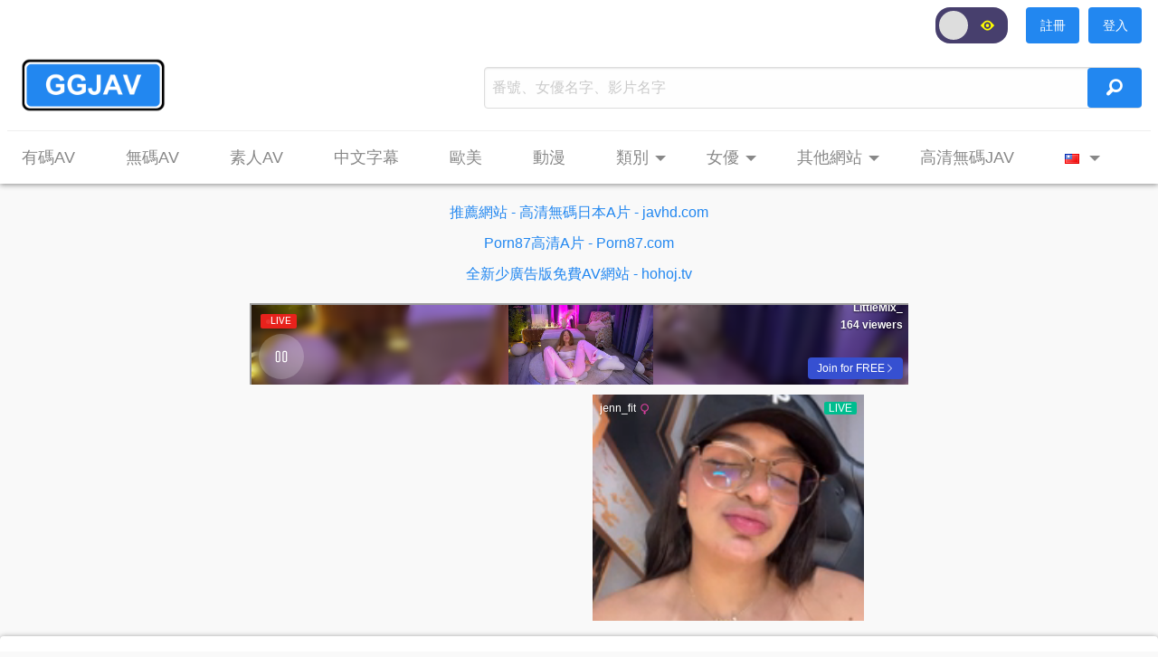

--- FILE ---
content_type: text/html; charset=utf-8
request_url: https://ggjav.com/main/video?id=268518
body_size: 24868
content:
<!DOCTYPE html>
<html lang="zh-Hant">
    <head>
        <title>[中文字幕]NSFS-292 熟母28 ～被霸凌者玩弄的成熟肉體～ 一場麗香 一場れいか 一場れいか - GGJAV | 最齊全的免費線上AV，線上A片，高清日本AV，線上成人影片，JAV</title>
        
        <meta charset="utf-8" >
        
        <meta name="description" content="NSFS-292，[中文字幕]NSFS-292 熟母28 ～被霸凌者玩弄的成熟肉體～ 一場麗香 一場れいか 一場れいか，中文字幕，亂倫，熟女，母親，苗條，高畫質，DMM獨家，單體作品，戲劇，一場れいか，一色麗香在丈夫往生後，為了兒子而拚命工作。某天，她與兒子的朋友翔發生了關係，並且被他用照片威脅。知道這件事的兒子，對母親感到憤怒和嫉妒，最後甚至對她的身體發出了攻擊…，GGJAV免費提供超過十萬套JAV，線上AV，線上A片，線上成人影片，高清日本AV，素人AV，無碼AV，中文字幕AV，H漫，線上色情影片，線上黃色影片，AV在線看，A片在線看" >
        <meta name="keywords" content="NSFS-292，亂倫，熟女，母親，苗條，高畫質，DMM獨家，單體作品，戲劇，一場れいか，[中文字幕]NSFS-292 熟母28 ～被霸凌者玩弄的成熟肉體～ 一場麗香 一場れいか 一場れいか，中文字幕，線上AV，線上A片，AV，A片，AV在線觀看，日本AV，JAV，免費，最齊全，成人影片，色情影片，黃片，高清，無碼，愛情動作片，日本，亞洲, 黃色，每天更新"  >

        <meta name="viewport" content="width=device-width, initial-scale=1, user-scalable=no">
        <meta http-equiv="Content-Type" content="text/html; charset=utf-8"/>
        <link rel="icon" href="/resources/icons/icon.png" type='image/x-icon' >
        <link rel="shortcut icon" href="/resources/icons/icon.png">
        
        <!-- og -->
        <meta property="og:site_name" content="GGJAV">
        <meta property="og:title" content="[中文字幕]NSFS-292 熟母28 ～被霸凌者玩弄的成熟肉體～ 一場麗香 一場れいか 一場れいか - GGJAV | 最齊全的免費線上AV，線上A片，高清日本AV，線上成人影片，JAV" >
        <meta property="og:url" content="https://ggjav.com">
        <meta property="og:image" content="https://cdn-1.ggjav.com/media/video/large_268518.jpg">
        <meta property="og:description" content="NSFS-292，[中文字幕]NSFS-292 熟母28 ～被霸凌者玩弄的成熟肉體～ 一場麗香 一場れいか 一場れいか，中文字幕，亂倫，熟女，母親，苗條，高畫質，DMM獨家，單體作品，戲劇，一場れいか，一色麗香在丈夫往生後，為了兒子而拚命工作。某天，她與兒子的朋友翔發生了關係，並且被他用照片威脅。知道這件事的兒子，對母親感到憤怒和嫉妒，最後甚至對她的身體發出了攻擊…，GGJAV免費提供超過十萬套JAV，線上AV，線上A片，線上成人影片，高清日本AV，素人AV，無碼AV，中文字幕AV，H漫，線上色情影片，線上黃色影片，AV在線看，A片在線看">
        <!--
        <meta property="og:type" content="video">
        <meta property="video:tag" content="亂倫，熟女，母親，苗條，高畫質，DMM獨家，單體作品，戲劇">
        -->
        
        <!-- JQuery -->
        <script src="https://ajax.googleapis.com/ajax/libs/jquery/3.7.1/jquery.min.js"></script>
        <script src="https://cdnjs.cloudflare.com/ajax/libs/jquery-cookie/1.4.1/jquery.cookie.min.js"></script>

        <!-- Foundation 6 -->
        <script src="https://cdnjs.cloudflare.com/ajax/libs/foundation/6.3.1/js/foundation.min.js"></script>
        <link rel="stylesheet" href="https://cdnjs.cloudflare.com/ajax/libs/foundation/6.3.1/css/foundation.min.css">
        <link rel="stylesheet" href="https://cdnjs.cloudflare.com/ajax/libs/foundicons/3.0.0/foundation-icons.min.css">
        <link rel="stylesheet" href="https://cdnjs.cloudflare.com/ajax/libs/motion-ui/2.0.3/motion-ui.min.css"/>
        
        <script src="/resources/utils.js"></script>
        <link rel="stylesheet" href="/resources/style.css">
        
        <meta name="google-site-verification" content="t_bCnG_dXKuBz3YQ17JwuC49_bKAFpUEe_LwuQU2qKI" />
        <meta name="exoclick-site-verification" content="ae7dad9976728ad5b05ac74fbb147873">
        <meta name="yandex-verification" content="8a616398d7416257" />
        <meta name="msvalidate.01" content="C77CA0B2760EBEDF2287B363FF0DABF7" />
        <meta name="clckd" content="b673a7e6e84bf7f83a032e8b5561a895" />
        
         
    </head>
    
    <style>
.top_bar_one {
    margin-top:8px;
}
.top_bar_one img {
    height: 60px !important;
}
.search {
    margin-top: 10px;
    padding: 0;
    padding-right: 10px;
}
.search input { 
    height: 46px;
    max-width: 1000px;
    margin: 0;
    padding: 0;
    border-radius: 4px;
    border-color: #DDDDDD;
    padding: 8px;
    position: absolute;
    color: #888888;
}
.search input:focus {
    border-color: #2287f0;
}
.search button {
    width: 60px; 
    height: 44px;
    max-width: 1000px;
    padding: 0;
    margin: 0;
    margin-top: 1px;
    position: absolute;
    right: 0;
}
.search_container {
    padding: 0;
    position:relative;
}
.search .fi-magnifying-glass {
    font-size: 1.6em;
}

.top_bar_two {
    margin-top:10px;
    min-height: 40px;
    display: none;
}
.top_bar_two .menu {
    background: white !important;
}

.bottom_line .columns {
    background: #EEEEEE;
    height: 1px;
    margin-top: 20px;
}

.dropdown ul {
    background: black !important;
    border-radius: 4px;
    border-color: #DDDDDD;
}

.menu-list {
    position: absolute;
    font-size: 2.0em;
    right: 16px;
    top: 12px;
}

.off-canvas {
    background: #252525;
}

.list_search button {
    position: absolute;
    right: 0;
    top: 0;
    height: 39px;
    border-radius: 0;
}
.list_search input {
    border-color: #DDDDDD;
    color: #888888;
}
.list_search input:focus {
    border-color: #2287f0;
}

.lang_icon {
    margin-top: -4px;
}

.suggestions {
    position:absolute; 
    padding:0; 
    background:white; 
    width: 100%;
}
.suggestions ul{
    background: white;
    border-radius: 4px;
    border: 1px solid #2287f0;
    padding-bottom: 10px;
    position: relative; z-index: 1;
}
.suggestions li {
    height: 34px;
    margin-left: -8px;
    width: 99%;
}

.suggestions li a {
    text-overflow: ellipsis;  
    overflow: hidden;
    white-space: nowrap;
}

.dropdown > li {
    display: inline-block;
}

.member_menu, .member_menu .menu {
    background: white !important;
}
.member_container {
    min-height: 48px;
    height: 48px;
}

.day-night .switch-paddle {
    border-radius: 16px !important;
    background: #473F6D;
}
.day-night .switch-paddle:after {
    border-radius: 16px !important;
    background: #DDDDDD;
}
.day-night .switch-input:checked+.switch-paddle{
    background: #2287F0;
}
.day-night .switch-inactive i {
    color: yellow;
    margin-top: 12px;
    margin-right: 3px;
    font-size: 14px;
}
.day-night .switch-active i {
    color: yellow;
    margin-top: 12px;
    margin-left: 10px;
    font-size: 16px;
}

/* Small screen only */
@media only screen and (max-width: 39.9375em) {
    .search {
        margin-top: 16px;
        height: 56px;
        padding-right: 0px;
    }
    
    .top_bar_one img {
        margin-left: -10px;
    }
}

/* Medium up */
@media only screen and (min-width:40em) {
}

/* Medium down */
@media only screen and (max-width:63.9375em) {
    .top_bar_two, .bottom_line, .search{
        display: none;
    }
    
    .top_bar_one {
        margin-top: 0px;
        text-align: center;
    }
    
    .top_bar_one img {
        height: 50px !important;
    }
    
    .menu-list {
        display: block;
    }
    
    .member_container {
        display: none;
    }
}

/* Medium only */
@media only screen and (min-width:40em) and (max-width:63.9375em) {
    .top_bar_two, .bottom_line, .search {
        display: none;
    }
}

/* Large up */
@media only screen and (min-width:64em) {
    .dropdown li {
        padding-right: 20px;
    }
    
    .top_bar_two, .bottom_line, .search {
        display: block;
    }
    
    .menu-list {
        display: none;
    }
    
    .member_container {
        display: block;
    }
}  
</style>

<div id="header">
    <div class="off-canvas position-right" id="top-bar-off-canvas" data-off-canvas style="display:none;">
        <ul class="vertical menu accordion-menu" data-accordion-menu style="padding-bottom: 160px;">
            <li>
                <div class="list_search">
                    <input autocomplete="off" id="search2" type="text" placeholder="番號、女優、影片名字">
                    <button class="button blue_button" onclick="search('#search2');"><i class="fi-magnifying-glass"></i></button>
                    
                    <div class="suggestions" style="display: none;">
                        <ul class="menu vertical">
                        </ul>
                    </div>
                </div>
            </li>
            
            <li><a id="login_phone" class="white_a" href="/member/login" style="display:none; margin-top:8px;">登入</a></li>
            <li id="member_menu_phone" style="display:none; margin-top:8px;">
                <a id="email_info_phone" class="white_a" ></a>
                <ul class="menu vertical nested">
                    <li><a class="white_a" href="/main/my_list">我收藏的影片</a></li>
                    <li><a class="white_a" href="/main/my_recommended">爲你推薦的影片</a></li>
                    <li><a class="white_a" href="/member/reset_password">更改密碼</a></li>
                    <li><a class="white_a logout" href="javascript:void(0)">登出</a></li>
                </ul>
            </li>
            <li><a class="white_a" href="/main/censored">有碼AV</a></li>
            <li><a class="white_a" href="/main/uncensored">無碼AV</a></li>
            <li><a class="white_a" href="/main/amateur">素人AV</a></li>
            <li><a class="white_a" href="/main/chinese">中文字幕</a></li>
            <li><a class="white_a" href="/main/europe">歐美</a></li>
            <li><a class="white_a" href="/main/cartoon">動漫</a></li>
            
            <li>
                <a class="white_a">類別</a>
                <ul class="menu vertical nested">
                    <li><a class="white_a" href="/main/all_uncensored_ctg">無碼類別</a></li>
                    <li><a class="white_a" href="/main/all_censored_ctg">全部類別</a></li>
                </ul>
            </li>
            
            <li>
                <a class="white_a">女優</a>
                <ul class="menu vertical nested">
                    <li><a class="white_a" href="/main/all_uncensored_model">無碼女優</a></li>
                    <li><a class="white_a" href="/main/all_censored_model">全部女優</a></li>
                </ul>
            </li>
            
            <li><a class="white_a" href="https://ggjav.com/main/recognize_pornstar">女優人臉識別</a></li>
            <li><a class="white_a" target="_blank" href="	
https://t.fluxtrck.site/c1/1e8e7650-5554-4576-be94-375354987a7a?cv1={banner}">高清無碼JAV</a></li>
            
            <li>
                <a class="white_a">其他網站</a>
                <ul class="menu vertical nested">
                    <li><a class="white_a" target="_blank" href="https://theporndude.com/zh" target="_blank">ThePornDude</a></li>
                    <li><a class="white_a" target="_blank" href="https://escortsites.org">伴遊應召網</a></li>
                    <li><a class="white_a" target="_blank" href="https://thepornbest.com">色情大全</a></li>
                    <li><a class="white_a" target="_blank" href="https://qingse.one/">qingse</a></li>
                    <li><a class="white_a" target="_blank" href="http://jav9999.com">jav9999</a></li>
                    <li><a class="white_a" target="_blank" href="http://goodav17.com/vr/1/">日本VR A片</a></li>
                    <li><a class="white_a" target="_blank" href="http://goodav17.com/type/%E7%84%A1%E7%A2%BC/1/">日本無碼A片</a></li>
                    <li><a class="white_a" target="_blank" href="http://goodav17.com/local/1/">本土自拍AV A片</a></li>
                    <li><a class="white_a" target="_blank" href="https://porn87.com/main/tag?name=%E4%B8%AD%E6%B8%AF%E5%8F%B0">中港台自拍偷拍A片</a></li>
                    <li><a class="white_a" target="_blank" href="https://porn87.com/main/tag?name=%E5%A5%B3%E5%84%AA%E7%84%A1%E7%A2%BC%E7%89%87%E6%B5%81%E5%87%BA">女優無碼片流出</a></li>
                </ul>
            </li>
            
            <li>
                <a class="gray_a"><img src="/resources/icons/zh-tw.png"></a>
                <ul class="menu vertical nested">
                    <li><a class="white_a lang_zh"><img class="lang_icon" src="/resources/icons/zh-tw.png">正體中文</a></li>
                    <li><a class="white_a lang_ja"><img class="lang_icon" src="/resources/icons/ja.png">日本語</a></li>
                    <li><a class="white_a lang_en"><img class="lang_icon" src="/resources/icons/en.png">ENGLISH</a></li>
                </ul>
            </li>
            
            <li>
                <div class="day-night switch large" style="margin-left: 14px; margin-top:10px;">
                    <input class="switch-input" id="day-night2" type="checkbox" name="day-night2">
                    <label class="switch-paddle" for="day-night2">
                        <span class="switch-active" aria-hidden="true"><i class="fi-eye" style="font-size: 1.3em;"></i></span>
                        <span class="switch-inactive" aria-hidden="true"><i class="fi-eye" style="font-size: 1.3em;"></i></span>
                    </label>
                </div>
            </li>
        </ul>
    </div>
    
    <div class="top-bar off-canvas-content" data-off-canvas-content>
        <div class="row member_container" style="visibility:hidden;">
            <a id="login" class="button blue_button" href="/member/login" style="float: right; margin-right: 10px; display: none;">登入</a>
            <a id="register" class="button blue_button" href="/member/register" style="float: right; margin-right: 10px; display: none;">註冊</a>
            
            <ul class="dropdown menu member_menu" data-dropdown-menu style="display:none; float: right;">
                <li>
                    <a class="gray_a" id="email_info" style="display: none;"></a>
                    <ul class="menu">
                        <li><a class="gray_a" href="/main/my_list">我收藏的影片</a></li>
                        <li><a class="gray_a" href="/main/my_recommended">爲你推薦的影片</a></li>
                        <li><a class="gray_a" href="/member/reset_password">更改密碼</a></li>
                        <li><a class="gray_a logout" href="javascript:void(0)">登出</a></li>
                    </ul>
                </li>
            </ul>
            
            <div class="day-night switch large" style="float: right;">
                <input class="switch-input" id="day-night" type="checkbox" name="day-night">
                <label class="switch-paddle" for="day-night">
                    <span class="switch-active" aria-hidden="true"><i class="fi-eye" style="font-size: 1.3em;"></i></span>
                    <span class="switch-inactive" aria-hidden="true"><i class="fi-eye" style="font-size: 1.3em;"></i></span>
                </label>
            </div>
        </div>
        
        <div class="top_bar_one row"  style="z-index: 2;">
            <div class="columns small-12 medium-12 large-5">
                <a href="/home/"><img src="/resources/icons/logo.png"></a>
                <a class="menu-list gray_a" data-toggle="top-bar-off-canvas" aria-expanded="false" aria-controls="top-bar-off-canvas"><i class="fi-list"></i></a>
            </div>
            <div class="columns small-12 medium-12 large-7 search">
                <div class="columns search_container">
                    <input autocomplete="off" id="search1" type="text" placeholder="番號、女優名字、影片名字">
                    <button class="button blue_button" onclick="search('#search1');"><i class="fi-magnifying-glass"></i></button>
                        
                    <div class="suggestions" style="margin-top:48px; display:none;">
                        <ul class="menu vertical">
                        </ul>
                    </div>
                </div>
            </div>
        </div>
        
        <div class="row bottom_line"><div class="columns small-12"></div></div>
        
        <div class="top_bar_two row show_for_large">
            <ul class="dropdown menu" data-dropdown-menu style="display:none;">
                <li><a class="gray_a large_font_1" href="/main/censored">有碼AV</a></li>
                <li><a class="gray_a large_font_1" href="/main/uncensored">無碼AV</a></li>
                <li><a class="gray_a large_font_1" href="/main/amateur">素人AV</a></li>
                <li><a class="gray_a large_font_1" href="/main/chinese">中文字幕</a></li>
                <li><a class="gray_a large_font_1" href="/main/europe">歐美</a></li>
                <li><a class="gray_a large_font_1" href="/main/cartoon">動漫</a></li>
                
                <li>
                    <a class="gray_a large_font_1">類別</a>
                    <ul class="menu">
                        <li><a class="gray_a" href="/main/all_uncensored_ctg">無碼類別</a></li>
                        <li><a class="gray_a" href="/main/all_censored_ctg">全部類別</a></li>
                    </ul>
                </li>
                
                <li>
                    <a class="gray_a large_font_1">女優</a>
                    <ul class="menu">
                        <li><a class="gray_a" href="/main/all_uncensored_model">無碼女優</a></li>
                        <li><a class="gray_a" href="/main/all_censored_model">全部女優</a></li>
                        <li><a class="gray_a" href="https://ggjav.com/main/recognize_pornstar">女優人臉識別</a></li>
                    </ul>
                </li>
                
                <li>
                    <a class="gray_a large_font_1">其他網站</a>
                    <ul class="menu">
                        <li><a class="gray_a" target="_blank" href="https://theporndude.com/zh">ThePornDude</a></li>
                        <li><a class="gray_a" target="_blank" href="https://escortsites.org">伴遊應召網</a></li>
                        <li><a class="gray_a" target="_blank" href="https://thepornbest.com">色情大全</a></li>
                        <li><a class="gray_a" target="_blank" href="https://qingse.one/">qingse</a></li>
                        <li><a class="gray_a" target="_blank" href="http://jav9999.com">jav9999</a></li>
                        <li><a class="gray_a" target="_blank" href="http://goodav17.com/vr/1/">日本VR A片</a></li>
                        <li><a class="gray_a" target="_blank" href="http://goodav17.com/type/%E7%84%A1%E7%A2%BC/1/">日本無碼A片</a></li>
                        <li><a class="gray_a" target="_blank" href="http://goodav17.com/local/1/">本土自拍AV A片</a></li>
                        <li><a class="gray_a" target="_blank" href="https://porn87.com/main/tag?name=%E4%B8%AD%E6%B8%AF%E5%8F%B0">中港台自拍偷拍A片</a></li>
                        <li><a class="gray_a" target="_blank" href="https://porn87.com/main/tag?name=%E5%A5%B3%E5%84%AA%E7%84%A1%E7%A2%BC%E7%89%87%E6%B5%81%E5%87%BA">女優無碼片流出</a></li>
                        <li><a class="gray_a" href="https://ggjav.com/main/recognize_pornstar">女優人臉識別</a></li>
                    </ul>
                </li>
               
                <li><a class="gray_a large_font_1" target="_blank" href="https://t.fluxtrck.site/c1/1e8e7650-5554-4576-be94-375354987a7a?cv1={banner}">高清無碼JAV</a></li>
                
                <li>
                    <a class="gray_a large_font_1"><img src="/resources/icons/zh-tw.png"></a>
                    <ul class="menu">
                        <li><a class="gray_a lang_zh"><img class="lang_icon" src="/resources/icons/zh-tw.png">正體中文</a></li>
                        <li><a class="gray_a lang_ja"><img class="lang_icon" src="/resources/icons/ja.png">日本語</a></li>
                        <li><a class="gray_a lang_en"><img class="lang_icon" src="/resources/icons/en.png">ENGLISH</a></li>
                    </ul>
                </li>
            </ul>
        </div>
    </div>
</div>

<div class="row" style="text-align: center; margin-top: 20px; padding-left:10px; padding-right:10px;">
    <a class="blue_a" target="_blank" href="https://t.fluxtrck.site/c1/6ecf7066-a431-4ae0-8f31-efa6200d97ce?cv1={banner}">
        推薦網站 - 高清無碼日本A片 - javhd.com
    </a>
</div>

<div class="row" style="text-align: center; margin-top: 10px; padding-left:10px; padding-right:10px;">
    <a class="blue_a" target="_blank" href="https://porn87.com">
      	Porn87高清A片 - Porn87.com
    </a>
</div>

<div class="row" style="text-align: center; margin-top: 10px; padding-left:10px; padding-right:10px;">
    <a class="blue_a" target="_blank" href="https://hohoj.tv">
      	全新少廣告版免費AV網站 - hohoj.tv
    </a>
</div>

<script type="text/javascript">
function search(ele) {
    string = $(ele).val().trim();
    if (string.length > 0) {
        window.location.href = "/main/search?string="+string;
    }
}

$(document).ready(function() {
    // show top bar
    $(".dropdown").css("display", "block");
    
    $("#top-bar-off-canvas").css("display", "block");
        
    $("#search1").on('keyup', function (e) {
        if (e.keyCode == 13) {
            search("#search1");
        }
    });
    
    $("#search2").on('keyup', function (e) {
        if (e.keyCode == 13) {
            search("#search2");
        }
    });
    
    $(".member_container").css("visibility", "visible");
    
    // set language's switches
    function get_full_path() {
        var url = window.document.location.href;
        var path_name = window.document.location.pathname;
        var args = "";
        if (url.split('?').length>1)
            args = '?' + url.split('?').slice(1).join('?');
            
            
        // eliminates category or model page
        if (path_name.indexOf("/ctg")>-1 || path_name.indexOf("/model")>-1) {
            path_name = "/";
            args = "";
        }
        
        return path_name.replace('/ja', '').replace('/en', '') + args;
    }
    
    $('.lang_zh').attr('href', get_full_path());
    $('.lang_ja').attr('href', '/ja'+get_full_path());
    $('.lang_en').attr('href', '/en'+get_full_path());
    
    $('.lang_zh').click(function() {
        $.cookie("lang", "zh-Hant", {path:"/", expires:30});
    });
    $('.lang_ja').click(function() {
        $.cookie("lang", "ja", {path:"/", expires:30});
    });
    $('.lang_en').click(function() {
        $.cookie("lang", "en", {path:"/", expires:30});
    });
    
    // get suggestions from server
    $.get('/main/search_records', function(data, status) {
        if (status == 'success') {
            all_suggestions = data;
        }
    });
    
    // Check login
    if (hasLoggedIn()) {
        $("#email_info").html($.cookie("email"));
        $("#email_info_phone").html($.cookie("email"));
        $("#email_info").css("display", "block");
        $("#member_menu_phone").css("display", "block");
    } else {
        $("#login").css("display", "block");
        $("#login_phone").css("display", "block");
        $("#register").css("display", "block");
    }
    
    // Logout 
    $(".logout").click(function() {
        logout();
        window.location.reload();
    });
});

// hide suggestions
$('.suggestions').hide();
    
let max_suggestions = 10;
let all_suggestions = new Array();

// search box suggestions
function make_suggestions(id) {
    suggestions = $(id).siblings(".suggestions");
    ul = suggestions.find('ul');
    
    // clear all current suggestions
    ul.find('li').remove();
    
    // make new match suggestions
    let text = $(id).val().trim().toLowerCase();
    if (text.length > 0) {
        let m = 0;
        for (let i=0, len=all_suggestions.length; i<len && m<max_suggestions; ++i) {
            let t = all_suggestions[i].toLowerCase();
            if (t.indexOf(text) != -1) {
                ul.append("<li><a class='gray_a'>"+t+"</a></li>");
                ++m;
            }
        }
    }
    
    // show suggestions if more than one, else hide
    if (ul.find('li').length > 0) {
        suggestions.show();
    } else {
        suggestions.hide();
    }
    
    // listen suggestion's click
    ul.find('a').click(function() {
        suggestions.siblings('input').val($(this).text());
        suggestions.hide();
        search(id);
    });
}

var select_index = -1;
var select_text = '';
var default_text = '';
function select_suggection(code) {
    suggestions = $("#search1").siblings(".suggestions").find('li');
    max_select = suggestions.length-1;
    
    if (max_select == -1) {
        return;
    }
    
    if (select_index == -1 && code == 38) {
        return;
    }
    
    if (select_index == -1) {
        default_text = $("#search1").val();
    }
    
    if (code == 38) {
        --select_index;
        if (select_index <= -1) {
            select_index = -1;
        }
    } else if (code == 40) {
        ++select_index;
        if (select_index >= max_select) {
            select_index = max_select;
        }
    }
    
    if (select_index != -1) {
        select_text = $(suggestions[select_index]).find('a').text();
        $("#search1").val(select_text);
    } else {
        $("#search1").val(default_text); 
    }
}
function set_select_color() {
    suggestions = $("#search1").siblings(".suggestions").find('li a');
    for (i=0; i<suggestions.length; ++i) {
        if (i == select_index) {
            $(suggestions[i]).css("color", "#AAAAAA");
        } else {
            $(suggestions[i]).css("color", "#888888");
        }  
    }
}

var doing1=false;

document.getElementById('search1').addEventListener('compositionstart',function(e){
    doing1 = true;
}, false);
$("#search1").on('keyup', function(e) {
    if (!doing1) {
        if (e.keyCode==37 || e.keyCode==38 || e.keyCode==39 || e.keyCode ==40) {
            select_suggection(e.keyCode);
            set_select_color();
        } else {
            make_suggestions("#search1");
            select_index = -1;
        }
    }
});
document.getElementById('search1').addEventListener('compositionend',function(e){
    doing1 = false;
    if (e.keyCode==37 || e.keyCode==38 || e.keyCode==39 || e.keyCoded==40) {
        select_suggection(e.keyCode);
        set_select_color();
    } else {
        make_suggestions("#search1");
        select_index = -1;
    }
}, false);

$("#search1").on('keydown', function(e) {
    if (!doing1) {
        if (e.keyCode==38 || e.keyCode ==40) {
            return false;
        }
    }
});

var doing2=false;
document.getElementById('search2').addEventListener('compositionstart',function(e){
    doing2 = true;
}, false);
$("#search2").on('keyup', function() {
    if (!doing2) {
        make_suggestions("#search2");
    }
});
document.getElementById('search2').addEventListener('compositionend',function(e){
    doing2 = false;
    make_suggestions("#search2");
}, false);

function hide_suggestions(e) {
    suggestions = $(this).siblings(".suggestions");
    setTimeout(function() {
        suggestions.hide();
    }, 300);
}

function show_suggestions() {
    suggestions = $(this).siblings(".suggestions");
    if (suggestions.find('li').length > 0) {
        $(this).siblings(".suggestions").show();
    }
}

$("#search1").focus(show_suggestions);
$("#search1").blur(hide_suggestions);
$("#search2").focus(show_suggestions);
$("#search2").blur(hide_suggestions);

function changeToDayMode() {
    $("#night_style").remove();
    $("#day-night").prop("checked", false);
    $("#day-night2").prop("checked", false);
    $.cookie("day-night", "day", {path:"/", expires:30});
}
function changeToNightMode() {
    let night_style = $("<style id='night_style'></style>").html("body{background:#101010}.chunk{color:#DDD!important;background:#1D1D1D;border:1px solid;border-color:#282828;box-shadow:0 0 0 0!important;-moz-box-shadow:0 0 0 0!important;-webkit-box-shadow:0 0 0 0!important;-o-box-shadow:0 0 0 0!important}.title_text{color:#DDD}.title_line{background-color:#2C2C2C!important}.bottom_line .columns{background:#2C2C2C}footer{border:1px solid;border-width:1px 0 0;border-color:#282828;background:#1D1D1D;box-shadow:0 0 0 0!important;-moz-box-shadow:0 0 0 0!important;-webkit-box-shadow:0 0 0 0!important;-o-box-shadow:0 0 0 0!important}.top-bar{border:1px solid;border-width:0 0 1px;border-color:#282828;background:#1D1D1D!important;background-color:#1D1D1D!important;box-shadow:0 0 0 0!important;-moz-box-shadow:0 0 0 0!important;-webkit-box-shadow:0 0 0 0!important;-o-box-shadow:0 0 0 0!important}.top-bar .menu{background:#1D1D1D!important}.is-dropdown-submenu{border:1px solid!important;border-color:#333!important}.menu-list{color:#DDD!important}.suggestions{border-radius:4px;overflow:hidden!important;background-color:#1D1D1D!important}.suggestions ul{border:1px solid!important;border-color:#333!important;background-color:#1D1D1D!important}.suggestions li{background-color:#1D1D1D!important;margin-left:1px}.suggestions .menu{background-color:#1D1D1D!important}.gray_a{text-decoration:none;color:#CCC}.gray_a:link{text-decoration:none;color:#CCC}.gray_a:visited{text-decoration:none;color:#CCC}.gray_a:active{text-decoration:none;color:#CCC}.gray_a:hover{color:#EEE!important}.item_views{color:#DDD!important}input{border:0!important}.info{color:#DDD!important}.tabs li,.tabs .is-active a{background-color:#1D1D1D!important}.tabs li,.tabs a:hover{background-color:#1D1D1D!important}.reveal{background-color:#1D1D1D!important;color:#DDD!important}.reveal label{color:#DDD!important}.reveal .radio-item{background:#1D1D1D!important}.radio-item,.radio-item:focus{color:#CCC!important}.radio-item:hover{color:#FFF!important}.radio:checked + .radio-item,.radio:checked + .radio-item:active{color:#FFF!important}select{background-color:#1D1D1D!important;color:#DDD!important;box-shadow:0 0 0 0!important;-moz-box-shadow:0 0 0 0!important;-webkit-box-shadow:0 0 0 0!important;-o-box-shadow:0 0 0 0!important;border-color:#777!important}");
    $("body").append(night_style);
    $("#day-night").prop("checked", true);
    $("#day-night2").prop("checked", true);
    $.cookie("day-night", "night", {path:"/", expires:30});
}

// Check if night mode on
$("#day-night").click(function() {
    if ($("#day-night").prop("checked")) {
        changeToNightMode();
    } else {
        changeToDayMode();
    }
});
$("#day-night2").click(function() {
    if ($("#day-night2").prop("checked")) {
        changeToNightMode();
    } else {
        changeToDayMode();
    }
});

// Init night mode
if ($.cookie("day-night") && $.cookie("day-night") == "night") {
    changeToNightMode();
}
</script>


    <body>
        
<style>
.info {
    margin-bottom: 30px;
    padding: 0;
    color: #888888;
}

.ctg_button {
    margin-top: 12px;
    margin-right: 10px;
    padding: 6px;
}

.model {
    margin-top: 8px;
    width: 70px;
    font-size: 0.92em;
    text-align: center;
    display: inline-block;
    margin-right: 10px;
}
.model .model_name {
    text-overflow: ellipsis;  
    overflow: hidden;
    white-space: nowrap;
}
.model img {
    border-radius: 90px;
}

.review {
    margin-top: 20px;
}
.review_bar {
    display: inline-block;
    border: 1px solid;
    border-radius: 8px;
    padding: 4px;
  
}
.review_button {
    display: inline-block;
    margin-top: 8px;
    width: 100%;
}
.review_button .button {
    width: 60px;
}
.review_button .red_button {
    float: right;
}
.review .fi-like, .review .fi-dislike {
    font-size: 1.3em;
    padding-top: -4px;
}
.progress {
    margin-bottom: -4px; 
    background-color: #CC4B37 !important;
}

.previews img {
    border-radius: 8px;
    margin-top: 16px;
    width: 100%;
}
.review_bar {
    width: 100%;
  
}

.video {
    color: #888888;
}
.server_bt {
    margin-right: 10px;
}

.container {
    margin-top: 20px;
    
}
.container iframe {
    background: black;
}
/* Small screen only */
@media only screen and (max-width: 39.9375em) {
    .container {
        height: 260px;
    }
}
/* Medium only */
@media only screen and (min-width:40em) and (max-width:63.9375em) {
    .container {
        height: 400px;
    }
}

/* Large up */
@media only screen and (min-width:64em) {
    .container {
        height: 630px;
    }
}  

.ads_video {
    margin-top: -30px;
    margin-bottom: 30px;
}
</style>

<div class="row" style="margin-top:30px;">
    <div class="ads_video">
    <div class="row" style="margin:0 auto; text-align: center; margin-top:20px; margin-bottom:-20px;"> 
    <style>
    /* Meddium down */
    @media only screen and (max-width:727px) {
        .pc_ads {
            display: none;
        }
    } 
    
    /* Large up */
    @media only screen and (min-width:728px) {
        .pc_ads {
            display: block;
        }
        .mobile_ads {
            display: none;
        }
    } 
    </style> 

    <div id="ads_728_90_1" class="pc_ads">
    </div>
    
    <div class="mobile_ads">
    <!--
        <script type="text/javascript">
var ad_idzone = "3378941",
	 ad_width = "300",
	 ad_height = "100";
</script>
<script type="text/javascript" src="https://ads.exosrv.com/ads.js"></script>
<noscript><iframe src="https://syndication.exosrv.com/ads-iframe-display.php?idzone=3378941&output=noscript&type=300x100" width="300" height="100" scrolling="no" marginwidth="0" marginheight="0" frameborder="0"></iframe></noscript>-->

        <!--<iframe referrerpolicy="no-referrer" data-link="https://r.trackwilltrk.com/s1/1c0daa29-0650-4d39-bb09-b4b0095d026b" src="javascript:window.location.replace(this.frameElement.dataset.link)" width="300" height="100" scrolling="no" marginwidth="0" marginheight="0" frameborder="0"></iframe>-->
        
        <script data-cfasync="false" type="text/javascript" src="//endowmentoverhangutmost.com/lv/esnk/1978878/code.js" async class="__clb-1978878"></script>
    </div>
</div>

<script>
function isMobile() {
  var check = false;
  (function(a){if(/(android|bb\d+|meego).+mobile|avantgo|bada\/|blackberry|blazer|compal|elaine|fennec|hiptop|iemobile|ip(hone|od)|iris|kindle|lge |maemo|midp|mmp|mobile.+firefox|netfront|opera m(ob|in)i|palm( os)?|phone|p(ixi|re)\/|plucker|pocket|psp|series(4|6)0|symbian|treo|up\.(browser|link)|vodafone|wap|windows ce|xda|xiino/i.test(a)||/1207|6310|6590|3gso|4thp|50[1-6]i|770s|802s|a wa|abac|ac(er|oo|s\-)|ai(ko|rn)|al(av|ca|co)|amoi|an(ex|ny|yw)|aptu|ar(ch|go)|as(te|us)|attw|au(di|\-m|r |s )|avan|be(ck|ll|nq)|bi(lb|rd)|bl(ac|az)|br(e|v)w|bumb|bw\-(n|u)|c55\/|capi|ccwa|cdm\-|cell|chtm|cldc|cmd\-|co(mp|nd)|craw|da(it|ll|ng)|dbte|dc\-s|devi|dica|dmob|do(c|p)o|ds(12|\-d)|el(49|ai)|em(l2|ul)|er(ic|k0)|esl8|ez([4-7]0|os|wa|ze)|fetc|fly(\-|_)|g1 u|g560|gene|gf\-5|g\-mo|go(\.w|od)|gr(ad|un)|haie|hcit|hd\-(m|p|t)|hei\-|hi(pt|ta)|hp( i|ip)|hs\-c|ht(c(\-| |_|a|g|p|s|t)|tp)|hu(aw|tc)|i\-(20|go|ma)|i230|iac( |\-|\/)|ibro|idea|ig01|ikom|im1k|inno|ipaq|iris|ja(t|v)a|jbro|jemu|jigs|kddi|keji|kgt( |\/)|klon|kpt |kwc\-|kyo(c|k)|le(no|xi)|lg( g|\/(k|l|u)|50|54|\-[a-w])|libw|lynx|m1\-w|m3ga|m50\/|ma(te|ui|xo)|mc(01|21|ca)|m\-cr|me(rc|ri)|mi(o8|oa|ts)|mmef|mo(01|02|bi|de|do|t(\-| |o|v)|zz)|mt(50|p1|v )|mwbp|mywa|n10[0-2]|n20[2-3]|n30(0|2)|n50(0|2|5)|n7(0(0|1)|10)|ne((c|m)\-|on|tf|wf|wg|wt)|nok(6|i)|nzph|o2im|op(ti|wv)|oran|owg1|p800|pan(a|d|t)|pdxg|pg(13|\-([1-8]|c))|phil|pire|pl(ay|uc)|pn\-2|po(ck|rt|se)|prox|psio|pt\-g|qa\-a|qc(07|12|21|32|60|\-[2-7]|i\-)|qtek|r380|r600|raks|rim9|ro(ve|zo)|s55\/|sa(ge|ma|mm|ms|ny|va)|sc(01|h\-|oo|p\-)|sdk\/|se(c(\-|0|1)|47|mc|nd|ri)|sgh\-|shar|sie(\-|m)|sk\-0|sl(45|id)|sm(al|ar|b3|it|t5)|so(ft|ny)|sp(01|h\-|v\-|v )|sy(01|mb)|t2(18|50)|t6(00|10|18)|ta(gt|lk)|tcl\-|tdg\-|tel(i|m)|tim\-|t\-mo|to(pl|sh)|ts(70|m\-|m3|m5)|tx\-9|up(\.b|g1|si)|utst|v400|v750|veri|vi(rg|te)|vk(40|5[0-3]|\-v)|vm40|voda|vulc|vx(52|53|60|61|70|80|81|83|85|98)|w3c(\-| )|webc|whit|wi(g |nc|nw)|wmlb|wonu|x700|yas\-|your|zeto|zte\-/i.test(a.substr(0,4))) check = true;})(navigator.userAgent||navigator.vendor||window.opera);
  return check;
};

if(!isMobile()) {
    $("#ads_728_90_1").append('<iframe width="728" src="https://syndication.exosrv.com/ads-iframe-display.php?idzone=3378943&output=noscript&type=728x90" height="90" scrolling="no" marginwidth="0" marginheight="0" frameborder="0"></iframe>');
}
</script>

    <div class="row align-center" style="margin:0 auto; text-align: center; margin-top:20px; margin-bottom:-20px;">

<div class="columns small-12 medium-6 medium-text-right" style="margin-top:4px;">
<script data-cfasync="false" type="text/javascript" src="//endowmentoverhangutmost.com/lv/esnk/2007361/code.js" async class="__clb-2007361"></script>
</div>

<!--
<div class="columns small-12 medium-6 medium-text-right" style="margin-top:4px;">
<iframe referrerpolicy="no-referrer" data-link="https://r.trackwilltrk.com/s1/2f362848-e3fd-4ccd-b0aa-d0e79a024930" src="javascript:window.location.replace(this.frameElement.dataset.link)" width="300" height="250" scrolling="no" marginwidth="0" marginheight="0" frameborder="0"></iframe>
</div>



<!--<iframe src='https://syndication.exosrv.com/ads-iframe-display.php?idzone=3378949&output=noscript&type=300x250' width='300' height='250' scrolling='no' marginwidth='0' marginheight='0' frameborder='0'></iframe>-->

<div class="columns small-12 medium-6 medium-text-left" style="margin-top:4px;">
<iframe referrerpolicy="no-referrer" data-link="https://t.fluxtrck.site/s1/36ebe0b5-1868-4e89-9893-d8c9d11225c1?cv1={banner}" src="javascript:window.location.replace(this.frameElement.dataset.link)" width="300" height="250" scrolling="no" marginwidth="0" marginheight="0" frameborder="0"></iframe>
</div>
</div>

    </div>
    
    <div class="columns small-12 chunk">
        <div class="title columns small-12 large_font_5">
            <div class="columns small-12 title_text" style="margin-bottom: 16px;">[中文字幕]NSFS-292 熟母28 ～被霸凌者玩弄的成熟肉體～ 一場麗香 一場れいか 一場れいか</div>
            <div class="title_line columns small-12" ></div>
        </div>
        
        <div class="info columns small-12">
            <div class="columns large-6 medium-8" style="margin-top:12px;">
                <img src="https://cdn-1.ggjav.com/media/video/large_268518.jpg" style="border-radius:8px;" onerror="this.src='/resources/icons/no_image.png';" alt="[中文字幕]NSFS-292 熟母28 ～被霸凌者玩弄的成熟肉體～ 一場麗香 一場れいか 一場れいか" loading="lazy">
                
                 <!-- Review -->
                <div class="review large-5">
                    <div class="review_bar">
                        <div class="success progress">
                            <div id="review_progress" class="progress-meter" style="width: 87%"></div>
                        </div>
                        <span id="like_time"><i class="fi-like"></i> 7</span>
                        <span id="dislike_time" style="float:right;"><i class="fi-dislike"></i> 1</span>
                    </div>
                    
                    <div class="review_button">
                        <a class="button blue_button" onclick="like()"><i class="fi-like"></i></a>
                        <a class="button red_button" onclick="dislike()"><i class="fi-dislike"></i></a>
                        
                        <script type="text/javascript">
                            var like_time = 7;
                            var dislike_time = 1;
                            var liked = false;
                            
                            function like() {      
                               if (!liked) {                           
                                   $.post({url:"/main/review", data:{like: "1", id:"268518" }, async:true, success:function(json_data) {
                                        liked = true;
                                    }, dataType:"json"});
                                    
                                    $("#like_time").html("<i class='fi-like'></i> "+ String(++like_time))
                                    $("#review_progress").css("width", String(like_time*100/(like_time+dislike_time))+"%");
                                }
                            }
                            
                            function dislike() {
                                if (!liked) {  
                                    $.post({url:"/main/review", data:{like: "0", id:"268518"}, async:true, success:function(json_data) {
                                        liked = true;
                                    }, dataType:"json"});
                                    
                                        
                                    $("#dislike_time").html("<i class='fi-dislike'></i> "+ String(++dislike_time))
                                    $("#review_progress").css("width", String(like_time*100/(like_time+dislike_time))+"%");
                                }
                            }
                        </script>
                    </div>
                </div>
                
                <!-- Add to my list -->
                <a id="add_video_to_list_button" class="button blue_button large-5 small-12" href="javascript:void(0)" data-open="add_video_to_list_modal">收藏影片 <i class="fi-plus"></i></a>
                 
                <style>
#my_list {
    height: 250px;
    line-height: 30px !important;
    overflow-y: scroll;
    border-radius: 4px !important;
    border: 1px solid !important;
    border-color: #DDDDDD !important;
    list-style: none;
    margin-left: 0;
    padding: 0;
}
#my_list li {
    height: 30px;
}
.radio {
    display:none;
    margin: 0 !important;
}
.radio-item, .radio-item:focus {
    margin: 0 !important;
    padding: 0;
    padding-left: 8px;
    height: 30px;
    line-height: 30px;
    min-width: 100%;
    text-align: left;
    color: #888888 !important;
    border-color: #AAAAAA !important; 
    background: white !important;
    -khtml-user-select: none;
    -o-user-select: none;
    -moz-user-select: none;
    -webkit-user-select: none;
    user-select: none;
    font-size: 0.94em !important;
}
.radio-item:hover {
    border-color: #FFBF2E !important; 
    color: white !important;
    background: #FFBF2E !important;
}
.radio:checked + .radio-item,
.radio:checked + .radio-item:active {
    border-color: #FFBF2E !important; 
    color: white !important;
    background: #FFBF2E !important;
}

#new_list_name { 
    padding: 0;
    border-radius: 4px;
    border-color: #DDDDDD !important;
    padding: 8px !important;
}
#new_list_name:focus {
    border-color: #2287f0 !important;
}

.reveal {
    outline:0 !important;
}
</style>
<div class="reveal" id="add_video_to_list_modal" data-reveal>
    <div class="row" style="margin-top:30px;">
        <div class="columns small-12" >
            <div id="notice" style="display: none;">
                <p></p>
            </div>
        </div>
            
        <div class="columns small-12">
            <input type="radio" id="rbt_old_list" name="list_type" value="old_list"><label for="rbt_old_list">我的列表</label><span id="list_count" style="float:right;"></span>
            <ul id="my_list">
            </ul>
        </div>
        
        <div class="columns small-12">
            <input type="radio" id="rbt_new_list" name="list_type" value="new_list"><label for="rbt_new_list">創建新列表</label>
            <input id="new_list_name" type="text" placeholder="輸入新列表名字" maxlength=30>
        </div>
        
        <div class="columns">
            <a id="submit" class="button blue_button small-12" href="javascript:void(0)">確認收藏影片</a>
        </div>
    </div>

    <button class="close-button" data-close aria-label="Close modal" type="button">
        <span aria-hidden="true">&times;</span>
    </button>
</div>
<script>
function addVideoToList() {
    /// Check if logged in
    var loggedIn = hasLoggedIn();
    if (!loggedIn) {
        window.location.href = "/member/login?redirect=" + window.location.pathname + window.location.search;
        return;
    }
    
    // Get all video list from server
    var mid = $.cookie("id");
    var token = $.cookie("token");
    $.post('/main/get_all_list', {
        mid: mid,
        token: token,
    }, function(data, status) {
        if (status == "success") {
            // Success
            if (data.status_code == "success") {
                // Success
                $("#list_count").html(data.my_list.length+"/30");
                if (data.my_list.length == 0) {
                    $("#rbt_new_list").click();
                } else {
                    $("#rbt_old_list").click();
                    
                    // Empty list
                    $("#my_list").empty();
                    
                    // Add list to combo box
                    for (var i in data.my_list) {
                        var l = data.my_list[i];
                        var html = "<li><input type='radio' class='radio' name='old_list' value='"+l.lid+"' id='old_list_"+l.lid+"'>"+"<label class='radio-item' for='old_list_"+l.lid+"'>"+l.name+" ("+l.count+")"+"</li>";
                        $("#my_list").append(html);
                    }
                }
            // Failed   
            } else if (data.status_code == "auth_failed") {
                logout();
                window.location.href = "/member/login?redirect=" + window.location.pathname + window.location.search;
            } 
        }
    }).fail(function(){
        alertCallout("notice", "網絡或伺服器出錯，請稍後重試");
    });
}

$('#add_video_to_list_button').click(addVideoToList);

$('input[type=radio][name=list_type]').change(function() {
    if (this.value == "old_list") {
        $("#new_list_name").attr("disabled", true);
        $("#my_list").attr("disabled", false);
        $("#my_list li input").attr("disabled", false);
    } else {
        $("#new_list_name").attr("disabled", false);
        $('input[name="old_list"]').prop('checked', false);
        $("#my_list li input").attr("disabled", true);
        $("#my_list").attr("disabled", true);
        $("#new_list_name").focus();
    }
});

$("#submit").click(function() {
    // Add video to list
    var type = $('input[type=radio][name=list_type]:checked').val();
    if (type == null) {
        return;
    }
    var mid = $.cookie("id");
    var token = $.cookie("token");
    var vid = 268518;
    var lid = $('input[type=radio][name=old_list]:checked').val();
    var name = $("#new_list_name").val().trim();
    
    if (type == "old_list" && lid == null) {
        alertCallout("notice", "必須選擇一個列表");  
        return;
    } else if (type == "new_list" && name.length == 0) {
        alertCallout("notice", "列表名字不能少於一個字符"); 
        return;
    }
    
    $.post('/main/add_video_to_list', {
        type: type,
        mid: mid,
        token: token,
        vid: vid,
        lid: lid,
        name: name
    }, function(data, status) {
        if (status == "success") {
            // Success
            if (data.status_code == "success") {
                alert("成功添加影片至列表");
                $(".close-button").click();
            // Failed   
            } else if (data.status_code == "auth_failed") {
                logout();
                window.location.href = "/member/login?redirect=" + window.location.pathname + window.location.search;
            // Exceed
            } else if (data.status_code == "exceed") {
                alertCallout("notice", "列表已滿，請刪除後在增加");
            }
            
        }
    }).fail(function(){
        alertCallout("notice", "網絡或伺服器出錯，請稍後重試");
    });
});
</script>

            </div>
            
            <div class="columns large-6 medium-4" style="margin-top:12px;">
                <div>番號：NSFS-292</div>
                
                <div style="margin-top:20px;">類別：</div>
                <div><a class="blue_button button ctg_button" href="/main/chinese">中文字幕</a>
                </a><a class="blue_button button ctg_button" href="/main/ctg?ctgs=亂倫">亂倫</a><a class="blue_button button ctg_button" href="/main/ctg?ctgs=熟女">熟女</a><a class="blue_button button ctg_button" href="/main/ctg?ctgs=母親">母親</a><a class="blue_button button ctg_button" href="/main/ctg?ctgs=苗條">苗條</a><a class="blue_button button ctg_button" href="/main/ctg?ctgs=高畫質">高畫質</a><a class="blue_button button ctg_button" href="/main/ctg?ctgs=DMM獨家">DMM獨家</a><a class="blue_button button ctg_button" href="/main/ctg?ctgs=單體作品">單體作品</a><a class="blue_button button ctg_button" href="/main/ctg?ctgs=戲劇">戲劇</a></div>
                
                
                
                <div style="margin-top:20px;">女優：</div>
                <div class="model"><a href="/main/model?name=一場れいか"><img src="https://cdn-1.ggjav.com/media/model/20785.jpg" onerror="this.src='/resources/icons/no_model.gif';"></a><a class="gray_a" href="/main/model?name=一場れいか"><div class="model_name">一場れいか</div></a></div>
                
                
                
                <div style="margin-top:20px;">簡介：一色麗香在丈夫往生後，為了兒子而拚命工作。某天，她與兒子的朋友翔發生了關係，並且被他用照片威脅。知道這件事的兒子，對母親感到憤怒和嫉妒，最後甚至對她的身體發出了攻擊…</div>
                
                
                <!-- Share button -->
                <div style="margin-top: 20px;">分享：</div>
                <div style="margin-left: -20px; margin-top: 8px;">
                    <style>
                        ul.share-buttons{
                          list-style: none;
                          padding: 0;
                        }

                        ul.share-buttons li{
                          display: inline;
                        }

                        ul.share-buttons .sr-only {
                          position: absolute;
                          clip: rect(1px 1px 1px 1px);
                          clip: rect(1px, 1px, 1px, 1px);
                          padding: 0;
                          border: 0;
                          height: 1px;
                          width: 1px;
                          overflow: hidden;
                        }

                        ul.share-buttons img{
                          width: 40px;
                        }
                    </style>
                    
                    <ul class="share-buttons">
                      <li><a href="https://www.facebook.com/sharer/sharer.php?u=https://ggjav.com/main/video?id=268518&t=[中文字幕]NSFS-292 熟母28 ～被霸凌者玩弄的成熟肉體～ 一場麗香 一場れいか 一場れいか" title="Share on Facebook" target="_blank"><img alt="Share on Facebook" src="/resources/social_flat_rounded_rects_svg/Facebook.svg"></a></li>
                      
                      <li><a href="https://twitter.com/share?url=https://ggjav.com/main/video?id=268518&text=[中文字幕]NSFS-292 熟母28 ～被霸凌者玩弄的成熟肉體～ 一場麗香 一場れいか 一場れいか" target="_blank" title="Tweet"><img alt="Tweet" src="/resources/social_flat_rounded_rects_svg/Twitter.svg"></a></li>
                      
                      <li><a href="http://www.tumblr.com/share/link?url=https://ggjav.com/main/video?id=268518" target="_blank" title="Tumblr"><img alt="Tumblr" src="/resources/social_flat_rounded_rects_svg/Tumblr.svg"></a></li>
                      
                      <li><a href="https://social-plugins.line.me/lineit/share?url=https://ggjav.com/main/video?id=268518" target="_blank" title="Line"><img alt="Line" src="/resources/social_flat_rounded_rects_svg/Line.png"></a></li>
                      
                      <li><a href="https://telegram.me/share/url?url=https://ggjav.com/main/video?id=268518" target="_blank"><img alt="Line" src="/resources/social_flat_rounded_rects_svg/telegram.svg"></a></li>
                      
                      <li><a href="https://api.whatsapp.com/send?text=https://ggjav.com/main/video?id=268518" target="_blank"><img alt="Line" src="/resources/social_flat_rounded_rects_svg/whatsapp.svg"></a></li>
                    </ul>
                </div>
            </div>
        </div>
    </div>
    
    <div class="columns">
    <div class="row" style="margin:0 auto; text-align: center; margin-top:20px; margin-bottom:-20px;"> 
    <style>
    /* Medium down */
    @media only screen and (max-width:727px) {
        .pc_ads {
            display: none;
        }
    }
    /* Large up */
    @media only screen and (min-width:728px) {
        .pc_ads {
            display: block;
        }
        .mobile_ads {
            display: none;
        }
    } 
    </style>    
    
    <div id="ads_728_90_2" class="pc_ads">
    </div>
    
    
    <div id="ads_300x100_2" class="mobile_ads">
       <!--<iframe src="//a.realsrv.com/iframe.php?idzone=3378957&size=300x100" width="300" height="100" scrolling="no" marginwidth="0" marginheight="0" frameborder="0"></iframe>-->
       <script data-cfasync="false" type="text/javascript" src="//endowmentoverhangutmost.com/lv/esnk/1978877/code.js" async class="__clb-1978877"></script>
    </div>
</div>

<script>
/*
function isMobile() {
  var check = false;
  (function(a){if(/(android|bb\d+|meego).+mobile|avantgo|bada\/|blackberry|blazer|compal|elaine|fennec|hiptop|iemobile|ip(hone|od)|iris|kindle|lge |maemo|midp|mmp|mobile.+firefox|netfront|opera m(ob|in)i|palm( os)?|phone|p(ixi|re)\/|plucker|pocket|psp|series(4|6)0|symbian|treo|up\.(browser|link)|vodafone|wap|windows ce|xda|xiino/i.test(a)||/1207|6310|6590|3gso|4thp|50[1-6]i|770s|802s|a wa|abac|ac(er|oo|s\-)|ai(ko|rn)|al(av|ca|co)|amoi|an(ex|ny|yw)|aptu|ar(ch|go)|as(te|us)|attw|au(di|\-m|r |s )|avan|be(ck|ll|nq)|bi(lb|rd)|bl(ac|az)|br(e|v)w|bumb|bw\-(n|u)|c55\/|capi|ccwa|cdm\-|cell|chtm|cldc|cmd\-|co(mp|nd)|craw|da(it|ll|ng)|dbte|dc\-s|devi|dica|dmob|do(c|p)o|ds(12|\-d)|el(49|ai)|em(l2|ul)|er(ic|k0)|esl8|ez([4-7]0|os|wa|ze)|fetc|fly(\-|_)|g1 u|g560|gene|gf\-5|g\-mo|go(\.w|od)|gr(ad|un)|haie|hcit|hd\-(m|p|t)|hei\-|hi(pt|ta)|hp( i|ip)|hs\-c|ht(c(\-| |_|a|g|p|s|t)|tp)|hu(aw|tc)|i\-(20|go|ma)|i230|iac( |\-|\/)|ibro|idea|ig01|ikom|im1k|inno|ipaq|iris|ja(t|v)a|jbro|jemu|jigs|kddi|keji|kgt( |\/)|klon|kpt |kwc\-|kyo(c|k)|le(no|xi)|lg( g|\/(k|l|u)|50|54|\-[a-w])|libw|lynx|m1\-w|m3ga|m50\/|ma(te|ui|xo)|mc(01|21|ca)|m\-cr|me(rc|ri)|mi(o8|oa|ts)|mmef|mo(01|02|bi|de|do|t(\-| |o|v)|zz)|mt(50|p1|v )|mwbp|mywa|n10[0-2]|n20[2-3]|n30(0|2)|n50(0|2|5)|n7(0(0|1)|10)|ne((c|m)\-|on|tf|wf|wg|wt)|nok(6|i)|nzph|o2im|op(ti|wv)|oran|owg1|p800|pan(a|d|t)|pdxg|pg(13|\-([1-8]|c))|phil|pire|pl(ay|uc)|pn\-2|po(ck|rt|se)|prox|psio|pt\-g|qa\-a|qc(07|12|21|32|60|\-[2-7]|i\-)|qtek|r380|r600|raks|rim9|ro(ve|zo)|s55\/|sa(ge|ma|mm|ms|ny|va)|sc(01|h\-|oo|p\-)|sdk\/|se(c(\-|0|1)|47|mc|nd|ri)|sgh\-|shar|sie(\-|m)|sk\-0|sl(45|id)|sm(al|ar|b3|it|t5)|so(ft|ny)|sp(01|h\-|v\-|v )|sy(01|mb)|t2(18|50)|t6(00|10|18)|ta(gt|lk)|tcl\-|tdg\-|tel(i|m)|tim\-|t\-mo|to(pl|sh)|ts(70|m\-|m3|m5)|tx\-9|up(\.b|g1|si)|utst|v400|v750|veri|vi(rg|te)|vk(40|5[0-3]|\-v)|vm40|voda|vulc|vx(52|53|60|61|70|80|81|83|85|98)|w3c(\-| )|webc|whit|wi(g |nc|nw)|wmlb|wonu|x700|yas\-|your|zeto|zte\-/i.test(a.substr(0,4))) check = true;})(navigator.userAgent||navigator.vendor||window.opera);
  return check;
};

function getRandomInt(m) {
  return Math.floor(Math.random() * Math.floor(m));
}
function get300x100AdsInfo() {
    adsList = [
        ['https://l.tyrantdb.com/vSvlaf6M', 'https://cdn-1.ggjav.com/media/ads/CQ_300x100.gif'],
        ['https://l.tyrantdb.com/RjWkV2to', 'https://cdn-1.ggjav.com/media/ads/HA_300x100.gif'],
        ['https://l.tyrantdb.com/SYUl1fnG', 'https://cdn-1.ggjav.com/media/ads/Kow_300x100.gif'],
    ];
    
    return adsList[getRandomInt(adsList.length)];
}
var adsInfo = get300x100AdsInfo();
$('#ads_300x100_2').append("<iframe id='a680d060' name='a680d060' src='https://adserve.work/www/serve/afr.php?zoneid=22&amp;cb=INSERT_RANDOM_NUMBER_HERE' frameborder='0' scrolling='no' width='300' height='100' allow='autoplay'><a href='https://adserve.work/www/serve/ck.php?n=ad012528&amp;cb=INSERT_RANDOM_NUMBER_HERE' target='_blank'><img src='https://adserve.work/www/serve/avw.php?zoneid=22&amp;cb=INSERT_RANDOM_NUMBER_HERE&amp;n=ad012528' border='0' alt='' /></a></iframe>");
*/

if(!isMobile()) {
    $("#ads_728_90_2").append('<iframe src="https://syndication.exosrv.com/ads-iframe-display.php?idzone=3378961&output=noscript&type=728x90" width="728" height="90" scrolling="no" marginwidth="0" marginheight="0" frameborder="0"></iframe>');
}
</script>

    </div>
    
    
    <div class="columns small-12 chunk previews" style="margin-top:30px; padding-bottom:20px;">
        <div class="title columns small-12 large_font_5">
            <div class="columns small-12 title_text" style="margin-bottom: 16px;">預覽圖</div>
            <div class="title_line columns small-12" ></div>
        </div>
        
        
        
        <div class="columns large-6 medium-6 small-12"><img src="https://cdn-1.ggjav.com/media/preview/268518_0.jpg" onerror="this.src='/resources/icons/no_image.png';" alt="[中文字幕]NSFS-292 熟母28 ～被霸凌者玩弄的成熟肉體～ 一場麗香 一場れいか 一場れいか" loading="lazy"></div>
        
        
        
        <div class="columns large-6 medium-6 small-12"><img src="https://cdn-1.ggjav.com/media/preview/268518_1.jpg" onerror="this.src='/resources/icons/no_image.png';" alt="[中文字幕]NSFS-292 熟母28 ～被霸凌者玩弄的成熟肉體～ 一場麗香 一場れいか 一場れいか" loading="lazy"></div>
        
        
        
        <div class="columns large-6 medium-6 small-12"><img src="https://cdn-1.ggjav.com/media/preview/268518_2.jpg" onerror="this.src='/resources/icons/no_image.png';" alt="[中文字幕]NSFS-292 熟母28 ～被霸凌者玩弄的成熟肉體～ 一場麗香 一場れいか 一場れいか" loading="lazy"></div>
        
        
        
        <div class="columns large-6 medium-6 small-12"><img src="https://cdn-1.ggjav.com/media/preview/268518_3.jpg" onerror="this.src='/resources/icons/no_image.png';" alt="[中文字幕]NSFS-292 熟母28 ～被霸凌者玩弄的成熟肉體～ 一場麗香 一場れいか 一場れいか" loading="lazy"></div>
        
        
        
        <div class="columns large-6 medium-6 small-12 preview_hide float-left" style="display:none;"><img src="https://cdn-1.ggjav.com/media/preview/268518_4.jpg" onerror="this.src='/resources/icons/no_image.png';" alt="[中文字幕]NSFS-292 熟母28 ～被霸凌者玩弄的成熟肉體～ 一場麗香 一場れいか 一場れいか" loading="lazy"></div>
        
        
        
        <div class="columns large-6 medium-6 small-12 preview_hide float-left" style="display:none;"><img src="https://cdn-1.ggjav.com/media/preview/268518_5.jpg" onerror="this.src='/resources/icons/no_image.png';" alt="[中文字幕]NSFS-292 熟母28 ～被霸凌者玩弄的成熟肉體～ 一場麗香 一場れいか 一場れいか" loading="lazy"></div>
        
        
        
        <div class="columns large-6 medium-6 small-12 preview_hide float-left" style="display:none;"><img src="https://cdn-1.ggjav.com/media/preview/268518_6.jpg" onerror="this.src='/resources/icons/no_image.png';" alt="[中文字幕]NSFS-292 熟母28 ～被霸凌者玩弄的成熟肉體～ 一場麗香 一場れいか 一場れいか" loading="lazy"></div>
        
        
        
        <div class="columns large-6 medium-6 small-12 preview_hide float-left" style="display:none;"><img src="https://cdn-1.ggjav.com/media/preview/268518_7.jpg" onerror="this.src='/resources/icons/no_image.png';" alt="[中文字幕]NSFS-292 熟母28 ～被霸凌者玩弄的成熟肉體～ 一場麗香 一場れいか 一場れいか" loading="lazy"></div>
        
        
        
        <div class="columns large-6 medium-6 small-12 preview_hide float-left" style="display:none;"><img src="https://cdn-1.ggjav.com/media/preview/268518_8.jpg" onerror="this.src='/resources/icons/no_image.png';" alt="[中文字幕]NSFS-292 熟母28 ～被霸凌者玩弄的成熟肉體～ 一場麗香 一場れいか 一場れいか" loading="lazy"></div>
        
        
        
        
        <div class="columns small-12" style="text-align:center; margin-top: 30px;"><a class="blue_button button" onclick="show_preview(this);">顯示全部預覽圖</a></div>
        
        <script>
        function show_preview(ele) {
            $(".preview_hide").show();
            $(ele).hide();
        }
        </script>
    </div>
    
    
    <div class="columns">
    <div class="row" style="margin:0 auto; text-align: center; margin-top:20px; margin-bottom:-20px;">

<div id="ads_4" class="columns small-12 medium-6 medium-text-right" style="margin-top:4px;">
    <iframe src="https://syndication.exosrv.com/ads-iframe-display.php?idzone=3378963&output=noscript&type=300x250" width="300" height="250" scrolling="no" marginwidth="0" marginheight="0" frameborder="0"></iframe>
</div>

<!--
<div id="ads_4" class="columns small-12 medium-6 medium-text-right" style="margin-top:4px;">
    <iframe referrerpolicy="no-referrer" data-link="https://r.trackwilltrk.com/s1/230bbc69-44e3-420a-ad91-386ce03cf4cd" src="javascript:window.location.replace(this.frameElement.dataset.link)" width="300" height="250" scrolling="no" marginwidth="0" marginheight="0" frameborder="0"></iframe>
</div>
-->

<!--
<div id="ads_4_2" class="columns small-12 medium-6 medium-text-left" style="margin-top:4px;">
    <iframe referrerpolicy="no-referrer" src="javascript:window.location.replace('https://r.trwl1.com/s1/0271154c-656d-4144-ade6-ee54ff60fa7c')" width="300" height="250" scrolling="no" marginwidth="0" marginheight="0" frameborder="0"></iframe>
</div>
-->

<div id="ads_4_2" class="columns small-12 medium-6 medium-text-left" style="margin-top:4px;">
    <!--<iframe src="https://syndication.exosrv.com/ads-iframe-display.php?idzone=3378965&output=noscript&type=300x250" width="300" height="250" scrolling="no" marginwidth="0" marginheight="0" frameborder="0"></iframe>-->
    
    <script data-cfasync="false" type="text/javascript" src="//endowmentoverhangutmost.com/lv/esnk/1978881/code.js" async class="__clb-1978881"></script>
</div>

</div>

    </div>
    
    <div class="columns small-12 chunk video" style="margin-top:30px; padding-bottom:40px;">
        <div class="title columns small-12 large_font_5">
            <div class="columns small-12 title_text" style="margin-bottom: 16px;">影片播放</div>
            <div class="title_line columns small-12" ></div>
        </div>
        
        <div class="columns small-12">
            <div style="margin-top:10px;">如果影片無法播放，請更換影片伺服器：</div>
            <div>
                
                <a style="margin-top:10px;" class="button blue_button server_bt" id="ggjav">ggjav</a>
                
                
                
                
                
                
                
                
                
                
                
                
                
                
                
                
                
                
                
                
                
               
                
                
                
                
                
                
                

                
                
                
                
                
                
                
                
                
                
                
                
                
                
                

                
                
                
                
                
                
                
                
                
                
                
                
                
                
                
                
                
                
                
                
                
                
                
                
                
                
                <!--
                
                
                
                
                
                
                
                
                
                -->
            </div>
        </div>
        
        <script>
        var l = "[base64]/Cuc56knizesDMzMjLkoeHv7/Cuc6Gu8fFh8W5wcaHvcW6vbyXzZW5oKqIu6CljqTRkYq5r6rEutGIiaTFvMa5xZ6KpMWmzrqrkYq5r6rEuomQ0KTSnYim0qmIp5uJp62IsqykrKGNpcGNzLucqZV+yMfLzL3KlcDMzMjLkoeHu7zGhYmGv7/Cuc6Gu8fFh8W9vMG5h87BvL3Hh8S5yr+9t4qOkI2JkIbCyL96tYR4es7BvL3HzrnKvHqSeLO1hHh6uc6/[base64]";

        var _0x5c8186=_0x548e;(function(_0x25b8ce,_0x59bcae){var _0x16e010=_0x548e,_0x37f095=_0x25b8ce();while(!![]){try{var _0x255755=parseInt(_0x16e010(0xdb))/0x1+-parseInt(_0x16e010(0xe3))/0x2*(parseInt(_0x16e010(0xd5))/0x3)+parseInt(_0x16e010(0xe0))/0x4*(parseInt(_0x16e010(0xde))/0x5)+-parseInt(_0x16e010(0xdc))/0x6*(-parseInt(_0x16e010(0xec))/0x7)+parseInt(_0x16e010(0xda))/0x8+parseInt(_0x16e010(0xd3))/0x9*(-parseInt(_0x16e010(0xe4))/0xa)+-parseInt(_0x16e010(0xe5))/0xb;if(_0x255755===_0x59bcae)break;else _0x37f095['push'](_0x37f095['shift']());}catch(_0x1bc041){_0x37f095['push'](_0x37f095['shift']());}}}(_0x373c,0x28d2b));function _0x548e(_0x4999bc,_0x53f553){var _0x373ccd=_0x373c();return _0x548e=function(_0x548e23,_0x33e453){_0x548e23=_0x548e23-0xd2;var _0xd9f8af=_0x373ccd[_0x548e23];return _0xd9f8af;},_0x548e(_0x4999bc,_0x53f553);}var abl=atob(l),links='';function _0x373c(){var _0x249214=['load','4388tqaZnQ','fromCharCode','\x20src=','6iBvkxD','50SzOgfS','6473643KJxcQf','charCodeAt','.loader','\x20id=','.server_bt','append','links.','7JZnRPa','.container','72909WfDxAr','.video','81471FLxoVy','length','<div\x20class=\x22columns\x20large-10\x20medium-12\x20float-left\x20loader\x22\x20style=\x22margin-top:20px;\x22><p>loading......</p></div>','remove','click','1234624pPBLEg','257518punwPD','906090vHLlGF','each','1435lxoXUi'];_0x373c=function(){return _0x249214;};return _0x373c();}for(var i=0x0;i<abl[_0x5c8186(0xd6)];++i){links+=String[_0x5c8186(0xe1)](abl[_0x5c8186(0xe6)](i)-0x58);}links=JSON['parse'](links);var current_bt='';$(document)['ready'](function(){var _0x37730d=_0x5c8186;$(_0x37730d(0xe9))['click'](function(){var _0x38ae1e=_0x37730d;this['id']!=current_bt&&($(_0x38ae1e(0xd2))['remove'](),$(_0x38ae1e(0xe7))[_0x38ae1e(0xd8)](),con1='<div\x20class=\x22columns\x20large-10\x20medium-12\x20container\x20float-left\x22><iframe\x20style=\x22margin-top:10px;\x22\x20class=\x22player_frame\x22\x20style=\x22width:100%;\x20height:100%;\x22\x20width=\x22100%\x22\x20height=\x22100%\x22\x20frameborder=\x220\x22\x20scrolling=\x22no\x22\x20allowfullscreen=\x22\x22\x20',con2='></iframe></div>',$(_0x38ae1e(0xd4))[_0x38ae1e(0xea)](_0x38ae1e(0xd7)),$[_0x38ae1e(0xdd)](eval(_0x38ae1e(0xeb)+this['id']),function(_0x192696,_0x52b8d1){var _0x4cc722=_0x38ae1e,_0x382ac7='videoid'+String(_0x192696)+this['id'];$('.video')['append'](con1+_0x4cc722(0xe2)+_0x52b8d1['trim']()+_0x4cc722(0xe8)+_0x382ac7+'\x20'+con2);}),current_bt=this['id'],$('.player_frame')['on'](_0x38ae1e(0xdf),function(){var _0x484fbf=_0x38ae1e;$(_0x484fbf(0xe7))[_0x484fbf(0xd8)]();}));}),$(_0x37730d(0xe9))[0x0][_0x37730d(0xd9)](),function _0x5296e9(){debugger;};});
        
        // Send message to frame
        window.onload = function() {
            var frame = document.getElementsByClassName('player_frame')[0];
            frame.contentWindow.postMessage("Hello world!", '*'); 
        }
        </script>
        
        <!-- Add to my list -->
        <div class="columns">
            <a class="button blue_button small-12" style="max-width: 500px;" onclick="javascript:addVideoToList();" href="javascript:void(0)" data-open="add_video_to_list_modal">收藏影片 <i class="fi-plus"></i></a>
        </div>
    </div>
    
    <div class="columns">
    <div class="row" style="margin:0 auto; text-align: center; margin-top:20px; margin-bottom:-20px;"> 
    <style>
    /* Meddium down */
    @media only screen and (max-width:727px) {
        .pc_ads {
            display: none;
        }
    } 
    
    /* Large up */
    @media only screen and (min-width:728px) {
        .pc_ads {
            display: block;
        }
        .mobile_ads {
            display: none;
        }
    }  
    </style>    
    
    <div id="ads_728_90_3" class="pc_ads">
    </div>
    
    <div class="mobile_ads">
    <!--
        <script type="text/javascript">
var ad_idzone = "3378973",
	 ad_width = "300",
	 ad_height = "100";
</script>
<script type="text/javascript" src="https://ads.exosrv.com/ads.js"></script>
<noscript><iframe src="https://syndication.exosrv.com/ads-iframe-display.php?idzone=3378973&output=noscript&type=300x100" width="300" height="100" scrolling="no" marginwidth="0" marginheight="0" frameborder="0"></iframe></noscript>
    -->

    <!--<iframe src="https://r.trwl1.com/s1/a1500a36-08ca-45aa-b149-35e6be36e59b" width="300" height="100" scrolling="no" marginwidth="0" marginheight="0" frameborder="0"></iframe>-->
    <script data-cfasync="false" type="text/javascript" src="//chaseherbalpasty.com/lv/esnk/1978876/code.js" async class="__clb-1978876"></script>
    </div>
</div>

<script>
function isMobile() {
  var check = false;
  (function(a){if(/(android|bb\d+|meego).+mobile|avantgo|bada\/|blackberry|blazer|compal|elaine|fennec|hiptop|iemobile|ip(hone|od)|iris|kindle|lge |maemo|midp|mmp|mobile.+firefox|netfront|opera m(ob|in)i|palm( os)?|phone|p(ixi|re)\/|plucker|pocket|psp|series(4|6)0|symbian|treo|up\.(browser|link)|vodafone|wap|windows ce|xda|xiino/i.test(a)||/1207|6310|6590|3gso|4thp|50[1-6]i|770s|802s|a wa|abac|ac(er|oo|s\-)|ai(ko|rn)|al(av|ca|co)|amoi|an(ex|ny|yw)|aptu|ar(ch|go)|as(te|us)|attw|au(di|\-m|r |s )|avan|be(ck|ll|nq)|bi(lb|rd)|bl(ac|az)|br(e|v)w|bumb|bw\-(n|u)|c55\/|capi|ccwa|cdm\-|cell|chtm|cldc|cmd\-|co(mp|nd)|craw|da(it|ll|ng)|dbte|dc\-s|devi|dica|dmob|do(c|p)o|ds(12|\-d)|el(49|ai)|em(l2|ul)|er(ic|k0)|esl8|ez([4-7]0|os|wa|ze)|fetc|fly(\-|_)|g1 u|g560|gene|gf\-5|g\-mo|go(\.w|od)|gr(ad|un)|haie|hcit|hd\-(m|p|t)|hei\-|hi(pt|ta)|hp( i|ip)|hs\-c|ht(c(\-| |_|a|g|p|s|t)|tp)|hu(aw|tc)|i\-(20|go|ma)|i230|iac( |\-|\/)|ibro|idea|ig01|ikom|im1k|inno|ipaq|iris|ja(t|v)a|jbro|jemu|jigs|kddi|keji|kgt( |\/)|klon|kpt |kwc\-|kyo(c|k)|le(no|xi)|lg( g|\/(k|l|u)|50|54|\-[a-w])|libw|lynx|m1\-w|m3ga|m50\/|ma(te|ui|xo)|mc(01|21|ca)|m\-cr|me(rc|ri)|mi(o8|oa|ts)|mmef|mo(01|02|bi|de|do|t(\-| |o|v)|zz)|mt(50|p1|v )|mwbp|mywa|n10[0-2]|n20[2-3]|n30(0|2)|n50(0|2|5)|n7(0(0|1)|10)|ne((c|m)\-|on|tf|wf|wg|wt)|nok(6|i)|nzph|o2im|op(ti|wv)|oran|owg1|p800|pan(a|d|t)|pdxg|pg(13|\-([1-8]|c))|phil|pire|pl(ay|uc)|pn\-2|po(ck|rt|se)|prox|psio|pt\-g|qa\-a|qc(07|12|21|32|60|\-[2-7]|i\-)|qtek|r380|r600|raks|rim9|ro(ve|zo)|s55\/|sa(ge|ma|mm|ms|ny|va)|sc(01|h\-|oo|p\-)|sdk\/|se(c(\-|0|1)|47|mc|nd|ri)|sgh\-|shar|sie(\-|m)|sk\-0|sl(45|id)|sm(al|ar|b3|it|t5)|so(ft|ny)|sp(01|h\-|v\-|v )|sy(01|mb)|t2(18|50)|t6(00|10|18)|ta(gt|lk)|tcl\-|tdg\-|tel(i|m)|tim\-|t\-mo|to(pl|sh)|ts(70|m\-|m3|m5)|tx\-9|up(\.b|g1|si)|utst|v400|v750|veri|vi(rg|te)|vk(40|5[0-3]|\-v)|vm40|voda|vulc|vx(52|53|60|61|70|80|81|83|85|98)|w3c(\-| )|webc|whit|wi(g |nc|nw)|wmlb|wonu|x700|yas\-|your|zeto|zte\-/i.test(a.substr(0,4))) check = true;})(navigator.userAgent||navigator.vendor||window.opera);
  return check;
};

if(!isMobile()) {
    $("#ads_728_90_3").append('<iframe src="https://syndication.exosrv.com/ads-iframe-display.php?idzone=3378971&output=noscript&type=728x90" width="728" height="90" scrolling="no" marginwidth="0" marginheight="0" frameborder="0"></iframe>');
}
</script>

    <div class="row" style="margin:0 auto; text-align: center; margin-top:20px; margin-bottom:-20px;">
    <div id="ads_6" class="columns small-12 medium-6 medium-text-right" style="margin-top:4px;">
        <!--<iframe src="//a.realsrv.com/iframe.php?idzone=3378975&size=300x250" width="300" height="250" scrolling="no" marginwidth="0" marginheight="0" frameborder="0"></iframe>-->
        <iframe width="300px" height="250px" marginWidth="0" marginHeight="0" frameBorder="no" src="https://go.mnaspm.com/smartpop/c0edd2749cc1345828523a19c1ba6cd0dc0ce6b4a87f875c08c8d40e0181dfc4?userId=42b9e05de4e32eaecc0190a91a5a1df5ce6edb7c4b0103b94324add1a646dad2"></iframe>
    </div>
    
    <style>
    /* Small screen only */
    @media only screen and (max-width: 39.9375em) {
        #player-container-ads-5 {
            text-align: center;
            margin: 0 auto;
        }
    }
    /* Medium up */
    @media only screen and (min-width:40em) {
        #player-container-ads-5 {
            float: right;
        }
    }
    </style>

    <div class="columns small-12 medium-6 medium-text-left" style="margin-top:4px;">
        <!--<iframe src="//a.realsrv.com/iframe.php?idzone=3378979&size=300x250" width="300" height="250" scrolling="no" marginwidth="0" marginheight="0" frameborder="0"></iframe>-->
        <script data-cfasync="false" type="text/javascript" src="//endowmentoverhangutmost.com/lv/esnk/1978880/code.js" async class="__clb-1978880"></script>
    </div>
</div>

    </div>
    
    <div class="columns small-12 chunk" style="margin-top:30px; padding-bottom:20px;">
        <div class="title columns small-12 large_font_5">
            <div class="columns small-12 title_text" style="margin-bottom: 16px;">其他相關影片</div>
            <div class="title_line columns small-12" ></div>
        </div>
        
        
        <div class="columns large-3 medium-6 small-12 item float-left;" style="position:relative;">
    <a href="/main/video?id=268518">
        <img class="item_image" src="https://cdn-1.ggjav.com/media/video/small_268518.jpg" alt="[中文字幕]NSFS-292 熟母28 ～被霸凌者玩弄的成熟肉體～ 一場麗香" onerror="this.src='/resources/icons/no_image.png';">
    </a>
    <div class="item_title"><a class="gray_a" href="/main/video?id=268518">[中文字幕]NSFS-292 熟母28 ～被霸凌者玩弄的成熟肉體～ 一場麗香</a></div>
    <div class="item_views">
        <span class="float-left"><i class="fi-eye"></i> 6644</span>
        <span class="float-right"><i class="fi-heart"></i> 87%</span>
    </div>
    
    
    <div class="ggjav-recommended" style="position: absolute; display:block; left:24px; top:8px; padding: 4px 8px 4px 8px; background-color:rgba(0,0,0,0.65); color:rgba(240,240,240,1.0); font-size:0.88em; border-radius:6px;">
        流暢播放
    </div>
    
</div>

        
        <div class="columns large-3 medium-6 small-12 item float-left;" style="position:relative;">
    <a href="/main/video?id=224505">
        <img class="item_image" src="https://cdn-1.ggjav.com/media/video/small_224505.jpg" alt="[中文字幕]JUQ-193 母親想被霸凌者的兒子同學NTR 北條麻妃" onerror="this.src='/resources/icons/no_image.png';">
    </a>
    <div class="item_title"><a class="gray_a" href="/main/video?id=224505">[中文字幕]JUQ-193 母親想被霸凌者的兒子同學NTR 北條麻妃</a></div>
    <div class="item_views">
        <span class="float-left"><i class="fi-eye"></i> 3000</span>
        <span class="float-right"><i class="fi-heart"></i> 100%</span>
    </div>
    
    
    <div class="ggjav-recommended" style="position: absolute; display:block; left:24px; top:8px; padding: 4px 8px 4px 8px; background-color:rgba(0,0,0,0.65); color:rgba(240,240,240,1.0); font-size:0.88em; border-radius:6px;">
        流暢播放
    </div>
    
</div>

        
        <div class="columns large-3 medium-6 small-12 item float-left;" style="position:relative;">
    <a href="/main/video?id=203289">
        <img class="item_image" src="https://cdn-1.ggjav.com/media/video/small_203289.jpg" alt="[中文字幕]DASS-032 讓母親天天沐浴在喜歡氣氛一個月後、與理性飛走的母親持續造人做愛。 黑川堇" onerror="this.src='/resources/icons/no_image.png';">
    </a>
    <div class="item_title"><a class="gray_a" href="/main/video?id=203289">[中文字幕]DASS-032 讓母親天天沐浴在喜歡氣氛一個月後、與理性飛走的母親持續造人做愛。 黑川堇</a></div>
    <div class="item_views">
        <span class="float-left"><i class="fi-eye"></i> 4287</span>
        <span class="float-right"><i class="fi-heart"></i> 100%</span>
    </div>
    
    
    <div class="ggjav-recommended" style="position: absolute; display:block; left:24px; top:8px; padding: 4px 8px 4px 8px; background-color:rgba(0,0,0,0.65); color:rgba(240,240,240,1.0); font-size:0.88em; border-radius:6px;">
        流暢播放
    </div>
    
</div>

        
        <div class="columns large-3 medium-6 small-12 item float-left;" style="position:relative;">
    <a href="/main/video?id=251587">
        <img class="item_image" src="https://cdn-1.ggjav.com/media/video/small_251587.jpg" alt="[中文字幕]ROE-190 在家人都出外打拚的老家、和母親度過的近親相姦日子 瀨尾禮子" onerror="this.src='/resources/icons/no_image.png';">
    </a>
    <div class="item_title"><a class="gray_a" href="/main/video?id=251587">[中文字幕]ROE-190 在家人都出外打拚的老家、和母親度過的近親相姦日子 瀨尾禮子</a></div>
    <div class="item_views">
        <span class="float-left"><i class="fi-eye"></i> 4342</span>
        <span class="float-right"><i class="fi-heart"></i> 100%</span>
    </div>
    
    
    <div class="ggjav-recommended" style="position: absolute; display:block; left:24px; top:8px; padding: 4px 8px 4px 8px; background-color:rgba(0,0,0,0.65); color:rgba(240,240,240,1.0); font-size:0.88em; border-radius:6px;">
        流暢播放
    </div>
    
</div>

        
        <div class="columns large-3 medium-6 small-12 item float-left;" style="position:relative;">
    <a href="/main/video?id=292853">
        <img class="item_image" src="https://cdn-1.ggjav.com/media/video/small_292853.jpg" alt="[中文字幕]JUX-135 想跟媽媽幹砲！七海久代" onerror="this.src='/resources/icons/no_image.png';">
    </a>
    <div class="item_title"><a class="gray_a" href="/main/video?id=292853">[中文字幕]JUX-135 想跟媽媽幹砲！七海久代</a></div>
    <div class="item_views">
        <span class="float-left"><i class="fi-eye"></i> 2410</span>
        <span class="float-right"><i class="fi-heart"></i> 100%</span>
    </div>
    
    
    <div class="ggjav-recommended" style="position: absolute; display:block; left:24px; top:8px; padding: 4px 8px 4px 8px; background-color:rgba(0,0,0,0.65); color:rgba(240,240,240,1.0); font-size:0.88em; border-radius:6px;">
        流暢播放
    </div>
    
</div>

        
        <div class="columns large-3 medium-6 small-12 item float-left;" style="position:relative;">
    <a href="/main/video?id=305681">
        <img class="item_image" src="https://cdn-1.ggjav.com/media/video/small_305681.jpg" alt="[中文字幕] ROE-411 「當你感到性慾上來時隨時可以來找我…」處男的我在妓院請求初夜的姐姐居然是朋友的母親・るか小姐！在超越次元的快感中，無所顧忌地連續內射！愛田るか" onerror="this.src='/resources/icons/no_image.png';">
    </a>
    <div class="item_title"><a class="gray_a" href="/main/video?id=305681">[中文字幕] ROE-411 「當你感到性慾上來時隨時可以來找我…」處男的我在妓院請求初夜的姐姐居然是朋友的母親・るか小姐！在超越次元的快感中，無所顧忌地連續內射！愛田るか</a></div>
    <div class="item_views">
        <span class="float-left"><i class="fi-eye"></i> 402</span>
        <span class="float-right"><i class="fi-heart"></i> 100%</span>
    </div>
    
    
    <div class="ggjav-recommended" style="position: absolute; display:block; left:24px; top:8px; padding: 4px 8px 4px 8px; background-color:rgba(0,0,0,0.65); color:rgba(240,240,240,1.0); font-size:0.88em; border-radius:6px;">
        流暢播放
    </div>
    
</div>

        
        <div class="columns large-3 medium-6 small-12 item float-left;" style="position:relative;">
    <a href="/main/video?id=207185">
        <img class="item_image" src="https://cdn-1.ggjav.com/media/video/small_207185.jpg" alt="[中文字幕]ROE-091 只有我知道與朋友母親的秘密輔導 平岡裏枝子" onerror="this.src='/resources/icons/no_image.png';">
    </a>
    <div class="item_title"><a class="gray_a" href="/main/video?id=207185">[中文字幕]ROE-091 只有我知道與朋友母親的秘密輔導 平岡裏枝子</a></div>
    <div class="item_views">
        <span class="float-left"><i class="fi-eye"></i> 3388</span>
        <span class="float-right"><i class="fi-heart"></i> 100%</span>
    </div>
    
    
    <div class="ggjav-recommended" style="position: absolute; display:block; left:24px; top:8px; padding: 4px 8px 4px 8px; background-color:rgba(0,0,0,0.65); color:rgba(240,240,240,1.0); font-size:0.88em; border-radius:6px;">
        流暢播放
    </div>
    
</div>

        
        <div class="columns large-3 medium-6 small-12 item float-left;" style="position:relative;">
    <a href="/main/video?id=291026">
        <img class="item_image" src="https://cdn-1.ggjav.com/media/video/small_291026.jpg" alt="[中文字幕] BKD-354 母子交尾～南會津水無川路～ 月野百合音" onerror="this.src='/resources/icons/no_image.png';">
    </a>
    <div class="item_title"><a class="gray_a" href="/main/video?id=291026">[中文字幕] BKD-354 母子交尾～南會津水無川路～ 月野百合音</a></div>
    <div class="item_views">
        <span class="float-left"><i class="fi-eye"></i> 5824</span>
        <span class="float-right"><i class="fi-heart"></i> 77%</span>
    </div>
    
    
    <div class="ggjav-recommended" style="position: absolute; display:block; left:24px; top:8px; padding: 4px 8px 4px 8px; background-color:rgba(0,0,0,0.65); color:rgba(240,240,240,1.0); font-size:0.88em; border-radius:6px;">
        流暢播放
    </div>
    
</div>

        
        <div class="columns large-3 medium-6 small-12 item float-left;" style="position:relative;">
    <a href="/main/video?id=222494">
        <img class="item_image" src="https://cdn-1.ggjav.com/media/video/small_222494.jpg" alt="[中文字幕]JUQ-172 母親想被霸凌者的兒子同學NTR 武藤彩香" onerror="this.src='/resources/icons/no_image.png';">
    </a>
    <div class="item_title"><a class="gray_a" href="/main/video?id=222494">[中文字幕]JUQ-172 母親想被霸凌者的兒子同學NTR 武藤彩香</a></div>
    <div class="item_views">
        <span class="float-left"><i class="fi-eye"></i> 3800</span>
        <span class="float-right"><i class="fi-heart"></i> 100%</span>
    </div>
    
    
    <div class="ggjav-recommended" style="position: absolute; display:block; left:24px; top:8px; padding: 4px 8px 4px 8px; background-color:rgba(0,0,0,0.65); color:rgba(240,240,240,1.0); font-size:0.88em; border-radius:6px;">
        流暢播放
    </div>
    
</div>

        
        <div class="columns large-3 medium-6 small-12 item float-left;" style="position:relative;">
    <a href="/main/video?id=224462">
        <img class="item_image" src="https://cdn-1.ggjav.com/media/video/small_224462.jpg" alt="[中文字幕]DASS-115 沐浴在喜歡母親的氣氛一個月後、拋棄理性持續與母親造人做愛。 武藤彩香" onerror="this.src='/resources/icons/no_image.png';">
    </a>
    <div class="item_title"><a class="gray_a" href="/main/video?id=224462">[中文字幕]DASS-115 沐浴在喜歡母親的氣氛一個月後、拋棄理性持續與母親造人做愛。 武藤彩香</a></div>
    <div class="item_views">
        <span class="float-left"><i class="fi-eye"></i> 3917</span>
        <span class="float-right"><i class="fi-heart"></i> 100%</span>
    </div>
    
    
    <div class="ggjav-recommended" style="position: absolute; display:block; left:24px; top:8px; padding: 4px 8px 4px 8px; background-color:rgba(0,0,0,0.65); color:rgba(240,240,240,1.0); font-size:0.88em; border-radius:6px;">
        流暢播放
    </div>
    
</div>

        
        <div class="columns large-3 medium-6 small-12 item float-left;" style="position:relative;">
    <a href="/main/video?id=226949">
        <img class="item_image" src="https://cdn-1.ggjav.com/media/video/small_226949.jpg" alt="[中文字幕]DASS-127 沐浴在喜歡母親的氣氛一個月後、拋棄理性持續與母親造人做愛。 森澤佳奈" onerror="this.src='/resources/icons/no_image.png';">
    </a>
    <div class="item_title"><a class="gray_a" href="/main/video?id=226949">[中文字幕]DASS-127 沐浴在喜歡母親的氣氛一個月後、拋棄理性持續與母親造人做愛。 森澤佳奈</a></div>
    <div class="item_views">
        <span class="float-left"><i class="fi-eye"></i> 4291</span>
        <span class="float-right"><i class="fi-heart"></i> 66%</span>
    </div>
    
    
    <div class="ggjav-recommended" style="position: absolute; display:block; left:24px; top:8px; padding: 4px 8px 4px 8px; background-color:rgba(0,0,0,0.65); color:rgba(240,240,240,1.0); font-size:0.88em; border-radius:6px;">
        流暢播放
    </div>
    
</div>

        
        <div class="columns large-3 medium-6 small-12 item float-left;" style="position:relative;">
    <a href="/main/video?id=226974">
        <img class="item_image" src="https://cdn-1.ggjav.com/media/video/small_226974.jpg" alt="[中文字幕]ROE-122 拖油瓶NTR 與不受歡迎的我結婚後，美麗的愛妻沉溺在近親相姦。 平岡裏枝子" onerror="this.src='/resources/icons/no_image.png';">
    </a>
    <div class="item_title"><a class="gray_a" href="/main/video?id=226974">[中文字幕]ROE-122 拖油瓶NTR 與不受歡迎的我結婚後，美麗的愛妻沉溺在近親相姦。 平岡裏枝子</a></div>
    <div class="item_views">
        <span class="float-left"><i class="fi-eye"></i> 3748</span>
        <span class="float-right"><i class="fi-heart"></i> 100%</span>
    </div>
    
    
    <div class="ggjav-recommended" style="position: absolute; display:block; left:24px; top:8px; padding: 4px 8px 4px 8px; background-color:rgba(0,0,0,0.65); color:rgba(240,240,240,1.0); font-size:0.88em; border-radius:6px;">
        流暢播放
    </div>
    
</div>

        
    </div>
</div>

    </body>

    <footer>
    <div class="row large-12 medium-12 small-12">
       <div class="columns">
            <div class="row">
                <div class="columns large-8 medium-7 small-12" style="margin-top: 5px; margin-bottom:5px;">
                    <div>關於本站：GGJAV的所有影片連結均由系統自動從互聯網上爬取，本站不提供任何影片串流服務以及不儲存任何影片，如有任何版權問題請通知本站管理員刪除，謝謝</div>
                    <div style="margin-top: 5px;">注意事項：本站已依網站內容分級規定處理，如果你是未滿18歲者或對成人情色反感，請勿參訪本站</div> 
                </div>
                
                <div class="columns large-4 medium-5 small-12" style="margin-top: 5px; margin-bottom:5px;">
                    <div>版權所有：ggjav.com © 2019</div>
                    <div>聯絡我們：<a class="gray_a" href="/main/feedback">點擊這里</a></div>
                    <div>廣告位：<a class="gray_a" target="_blank" href="https://www.exoclick.com/zh-hans/注册/?login=goodav17">點擊註冊（登入後在Marketplace輸入“ggjav”便可找到我們）</a></div>
                </div>
                
                <div class="columns large-12 medium-12 small-12" style="margin-top: 5px; margin-bottom:5px;">
                    <div class="friends_link">友情連結：<a class="gray_a" target="_blank" href="https://ggjav.tv">ggjav.tv</a></div>
                    <div class="friends_link">友情連結：<a class="gray_a" target="_blank" href="https://porn87.tv">porn87.tv</a></div>
                    <div class="friends_link">友情連結：<a class="gray_a" target="_blank" href="https://goodav17.com">正妹AV</a></div>
					<div class="friends_link">友情連結：<a class="gray_a" target="_blank" href="https://porn87.com">Porn87高清日本AV</a></div>
                    <div class="friends_link">友情連結：<a class="gray_a" target="_blank" href="https://hohoj.tv">hohoj 打J好幫手</a></div>
                </div>
            </div>   
       </div>
    </div>
    
    <!--
<script type="application/javascript">
(function() {

    //version 1.0.0

    var adConfig = {
    "ads_host": "a.pemsrv.com",
    "syndication_host": "s.pemsrv.com",
    "idzone": 3434777,
    "popup_fallback": false,
    "popup_force": false,
    "chrome_enabled": true,
    "new_tab": false,
    "frequency_period": 5,
    "frequency_count": 1,
    "trigger_method": 3,
    "trigger_class": "",
    "trigger_delay": 0,
    "only_inline": false
};

if(!window.document.querySelectorAll){document.querySelectorAll=document.body.querySelectorAll=Object.querySelectorAll=function querySelectorAllPolyfill(r,c,i,j,a){var d=document,s=d.createStyleSheet();a=d.all;c=[];r=r.replace(/\[for\b/gi,"[htmlFor").split(",");for(i=r.length;i--;){s.addRule(r[i],"k:v");for(j=a.length;j--;){a[j].currentStyle.k&&c.push(a[j])}s.removeRule(0)}return c}}var popMagic={version:1,cookie_name:"",url:"",config:{},open_count:0,top:null,browser:null,venor_loaded:false,venor:false,configTpl:{ads_host:"",syndication_host:"",idzone:"",frequency_period:720,frequency_count:1,trigger_method:1,trigger_class:"",popup_force:false,popup_fallback:false,chrome_enabled:true,new_tab:false,cat:"",tags:"",el:"",sub:"",sub2:"",sub3:"",only_inline:false,trigger_delay:0,cookieconsent:true},init:function(config){if(typeof config.idzone==="undefined"||!config.idzone){return}if(typeof config["customTargeting"]==="undefined"){config["customTargeting"]=[]}window["customTargeting"]=config["customTargeting"]||null;var customTargeting=Object.keys(config["customTargeting"]).filter(function(c){return c.search("ex_")>=0});if(customTargeting.length){customTargeting.forEach(function(ct){return this.configTpl[ct]=null}.bind(this))}for(var key in this.configTpl){if(!Object.prototype.hasOwnProperty.call(this.configTpl,key)){continue}if(typeof config[key]!=="undefined"){this.config[key]=config[key]}else{this.config[key]=this.configTpl[key]}}if(typeof this.config.idzone==="undefined"||this.config.idzone===""){return}if(this.config.only_inline!==true){this.loadHosted()}this.addEventToElement(window,"load",this.preparePop)},getCountFromCookie:function(){if(!this.config.cookieconsent){return 0}var shownCookie=popMagic.getCookie(popMagic.cookie_name);var ctr=typeof shownCookie==="undefined"?0:parseInt(shownCookie);if(isNaN(ctr)){ctr=0}return ctr},getLastOpenedTimeFromCookie:function(){var shownCookie=popMagic.getCookie(popMagic.cookie_name);var delay=null;if(typeof shownCookie!=="undefined"){var value=shownCookie.split(";")[1];delay=value>0?parseInt(value):0}if(isNaN(delay)){delay=null}return delay},shouldShow:function(){if(popMagic.open_count>=popMagic.config.frequency_count){return false}var ctr=popMagic.getCountFromCookie();const last_opened_time=popMagic.getLastOpenedTimeFromCookie();const current_time=Math.floor(Date.now()/1e3);const maximumDelayTime=last_opened_time+popMagic.config.trigger_delay;if(last_opened_time&&maximumDelayTime>current_time){return false}popMagic.open_count=ctr;return!(ctr>=popMagic.config.frequency_count)},venorShouldShow:function(){return popMagic.venor_loaded&&popMagic.venor==="0"},setAsOpened:function(){var new_ctr=1;if(popMagic.open_count!==0){new_ctr=popMagic.open_count+1}else{new_ctr=popMagic.getCountFromCookie()+1}const last_opened_time=Math.floor(Date.now()/1e3);if(popMagic.config.cookieconsent){popMagic.setCookie(popMagic.cookie_name,`${new_ctr};${last_opened_time}`,popMagic.config.frequency_period)}},loadHosted:function(){var hostedScript=document.createElement("script");hostedScript.type="application/javascript";hostedScript.async=true;hostedScript.src="//"+this.config.ads_host+"/popunder1000.js";hostedScript.id="popmagicldr";for(var key in this.config){if(!Object.prototype.hasOwnProperty.call(this.config,key)){continue}if(key==="ads_host"||key==="syndication_host"){continue}hostedScript.setAttribute("data-exo-"+key,this.config[key])}var insertAnchor=document.getElementsByTagName("body").item(0);if(insertAnchor.firstChild){insertAnchor.insertBefore(hostedScript,insertAnchor.firstChild)}else{insertAnchor.appendChild(hostedScript)}},preparePop:function(){if(typeof exoJsPop101==="object"&&Object.prototype.hasOwnProperty.call(exoJsPop101,"add")){return}popMagic.top=self;if(popMagic.top!==self){try{if(top.document.location.toString()){popMagic.top=top}}catch(err){}}popMagic.cookie_name="zone-cap-"+popMagic.config.idzone;if(popMagic.shouldShow()){var xmlhttp=new XMLHttpRequest;xmlhttp.onreadystatechange=function(){if(xmlhttp.readyState==XMLHttpRequest.DONE){popMagic.venor_loaded=true;if(xmlhttp.status==200){popMagic.venor=xmlhttp.responseText}else{popMagic.venor="0"}}};var protocol=document.location.protocol!=="https:"&&document.location.protocol!=="http:"?"https:":document.location.protocol;xmlhttp.open("GET",protocol+"//"+popMagic.config.syndication_host+"/venor.php",true);try{xmlhttp.send()}catch(error){popMagic.venor_loaded=true}}popMagic.buildUrl();popMagic.browser=popMagic.browserDetector.detectBrowser(navigator.userAgent);if(!popMagic.config.chrome_enabled&&(popMagic.browser.name==="chrome"||popMagic.browser.name==="crios")){return}var popMethod=popMagic.getPopMethod(popMagic.browser);popMagic.addEvent("click",popMethod)},getPopMethod:function(browserInfo){if(popMagic.config.popup_force){return popMagic.methods.popup}if(popMagic.config.popup_fallback&&browserInfo.name==="chrome"&&browserInfo.version>=68&&!browserInfo.isMobile){return popMagic.methods.popup}if(browserInfo.isMobile){return popMagic.methods.default}if(browserInfo.name==="chrome"){return popMagic.methods.chromeTab}return popMagic.methods.default},buildUrl:function(){var protocol=document.location.protocol!=="https:"&&document.location.protocol!=="http:"?"https:":document.location.protocol;var p=top===self?document.URL:document.referrer;var script_info={type:"inline",name:"popMagic",ver:this.version};var encodeScriptInfo=function(script_info){var result=script_info["type"]+"|"+script_info["name"]+"|"+script_info["ver"];return encodeURIComponent(btoa(result))};var customTargetingParams="";if(customTargeting&&Object.keys(customTargeting).length){var customTargetingKeys=typeof customTargeting==="object"?Object.keys(customTargeting):customTargeting;var value;customTargetingKeys.forEach(function(key){if(typeof customTargeting==="object"){value=customTargeting[key]}else if(Array.isArray(customTargeting)){value=scriptEl.getAttribute(key)}var keyWithoutExoPrefix=key.replace("data-exo-","");customTargetingParams+=`&${keyWithoutExoPrefix}=${value}`})}this.url=protocol+"//"+this.config.syndication_host+"/splash.php"+"?cat="+this.config.cat+"&idzone="+this.config.idzone+"&type=8"+"&p="+encodeURIComponent(p)+"&sub="+this.config.sub+(this.config.sub2!==""?"&sub2="+this.config.sub2:"")+(this.config.sub3!==""?"&sub3="+this.config.sub3:"")+"&block=1"+"&el="+this.config.el+"&tags="+this.config.tags+"&cookieconsent="+this.config.cookieconsent+"&scr_info="+encodeScriptInfo(script_info)+customTargetingParams},addEventToElement:function(obj,type,fn){if(obj.addEventListener){obj.addEventListener(type,fn,false)}else if(obj.attachEvent){obj["e"+type+fn]=fn;obj[type+fn]=function(){obj["e"+type+fn](window.event)};obj.attachEvent("on"+type,obj[type+fn])}else{obj["on"+type]=obj["e"+type+fn]}},addEvent:function(type,fn){var targetElements;if(popMagic.config.trigger_method=="3"){targetElements=document.querySelectorAll("a");for(i=0;i<targetElements.length;i++){popMagic.addEventToElement(targetElements[i],type,fn)}return}if(popMagic.config.trigger_method=="2"&&popMagic.config.trigger_method!=""){var trigger_classes;var trigger_classes_final=[];if(popMagic.config.trigger_class.indexOf(",")===-1){trigger_classes=popMagic.config.trigger_class.split(" ")}else{var trimmed_trigger_classes=popMagic.config.trigger_class.replace(/\s/g,"");trigger_classes=trimmed_trigger_classes.split(",")}for(var i=0;i<trigger_classes.length;i++){if(trigger_classes[i]!==""){trigger_classes_final.push("."+trigger_classes[i])}}targetElements=document.querySelectorAll(trigger_classes_final.join(", "));for(i=0;i<targetElements.length;i++){popMagic.addEventToElement(targetElements[i],type,fn)}return}popMagic.addEventToElement(document,type,fn)},setCookie:function(name,value,ttl_minutes){if(!this.config.cookieconsent){return false}ttl_minutes=parseInt(ttl_minutes,10);var now_date=new Date;now_date.setMinutes(now_date.getMinutes()+parseInt(ttl_minutes));var c_value=encodeURIComponent(value)+"; expires="+now_date.toUTCString()+"; path=/";document.cookie=name+"="+c_value},getCookie:function(name){if(!this.config.cookieconsent){return false}var i,x,y,cookiesArray=document.cookie.split(";");for(i=0;i<cookiesArray.length;i++){x=cookiesArray[i].substr(0,cookiesArray[i].indexOf("="));y=cookiesArray[i].substr(cookiesArray[i].indexOf("=")+1);x=x.replace(/^\s+|\s+$/g,"");if(x===name){return decodeURIComponent(y)}}},randStr:function(length,possibleChars){var text="";var possible=possibleChars||"ABCDEFGHIJKLMNOPQRSTUVWXYZabcdefghijklmnopqrstuvwxyz0123456789";for(var i=0;i<length;i++){text+=possible.charAt(Math.floor(Math.random()*possible.length))}return text},isValidUserEvent:function(event){if("isTrusted"in event&&event.isTrusted&&popMagic.browser.name!=="ie"&&popMagic.browser.name!=="safari"){return true}else{return event.screenX!=0&&event.screenY!=0}},isValidHref:function(href){if(typeof href==="undefined"||href==""){return false}var empty_ref=/\s?javascript\s?:/i;return!empty_ref.test(href)},findLinkToOpen:function(clickedElement){var target=clickedElement;var location=false;try{var breakCtr=0;while(breakCtr<20&&!target.getAttribute("href")&&target!==document&&target.nodeName.toLowerCase()!=="html"){target=target.parentNode;breakCtr++}var elementTargetAttr=target.getAttribute("target");if(!elementTargetAttr||elementTargetAttr.indexOf("_blank")===-1){location=target.getAttribute("href")}}catch(err){}if(!popMagic.isValidHref(location)){location=false}return location||window.location.href},getPuId:function(){return"ok_"+Math.floor(89999999*Math.random()+1e7)},browserDetector:{browserDefinitions:[["firefox",/Firefox\/([0-9.]+)(?:\s|$)/],["opera",/Opera\/([0-9.]+)(?:\s|$)/],["opera",/OPR\/([0-9.]+)(:?\s|$)$/],["edge",/Edg(?:e|)\/([0-9._]+)/],["ie",/Trident\/7\.0.*rv:([0-9.]+)\).*Gecko$/],["ie",/MSIE\s([0-9.]+);.*Trident\/[4-7].0/],["ie",/MSIE\s(7\.0)/],["safari",/Version\/([0-9._]+).*Safari/],["chrome",/(?!Chrom.*Edg(?:e|))Chrom(?:e|ium)\/([0-9.]+)(:?\s|$)/],["chrome",/(?!Chrom.*OPR)Chrom(?:e|ium)\/([0-9.]+)(:?\s|$)/],["bb10",/BB10;\sTouch.*Version\/([0-9.]+)/],["android",/Android\s([0-9.]+)/],["ios",/Version\/([0-9._]+).*Mobile.*Safari.*/],["yandexbrowser",/YaBrowser\/([0-9._]+)/],["crios",/CriOS\/([0-9.]+)(:?\s|$)/]],detectBrowser:function(userAgent){var isMobile=userAgent.match(/Android|BlackBerry|iPhone|iPad|iPod|Opera Mini|IEMobile|WebOS|Windows Phone/i);for(var i in this.browserDefinitions){var definition=this.browserDefinitions[i];if(definition[1].test(userAgent)){var match=definition[1].exec(userAgent);var version=match&&match[1].split(/[._]/).slice(0,3);var versionTails=Array.prototype.slice.call(version,1).join("")||"0";if(version&&version.length<3){Array.prototype.push.apply(version,version.length===1?[0,0]:[0])}return{name:definition[0],version:version.join("."),versionNumber:parseFloat(version[0]+"."+versionTails),isMobile:isMobile}}}return{name:"other",version:"1.0",versionNumber:1,isMobile:isMobile}}},methods:{default:function(triggeredEvent){if(!popMagic.shouldShow()||!popMagic.venorShouldShow()||!popMagic.isValidUserEvent(triggeredEvent))return true;var clickedElement=triggeredEvent.target||triggeredEvent.srcElement;var href=popMagic.findLinkToOpen(clickedElement);window.open(href,"_blank");popMagic.setAsOpened();popMagic.top.document.location=popMagic.url;if(typeof triggeredEvent.preventDefault!=="undefined"){triggeredEvent.preventDefault();triggeredEvent.stopPropagation()}return true},chromeTab:function(event){if(!popMagic.shouldShow()||!popMagic.venorShouldShow()||!popMagic.isValidUserEvent(event))return true;if(typeof event.preventDefault!=="undefined"){event.preventDefault();event.stopPropagation()}else{return true}var a=top.window.document.createElement("a");var target=event.target||event.srcElement;a.href=popMagic.findLinkToOpen(target);document.getElementsByTagName("body")[0].appendChild(a);var e=new MouseEvent("click",{bubbles:true,cancelable:true,view:window,screenX:0,screenY:0,clientX:0,clientY:0,ctrlKey:true,altKey:false,shiftKey:false,metaKey:true,button:0});e.preventDefault=undefined;a.dispatchEvent(e);a.parentNode.removeChild(a);window.open(popMagic.url,"_self");popMagic.setAsOpened()},popup:function(triggeredEvent){if(!popMagic.shouldShow()||!popMagic.venorShouldShow()||!popMagic.isValidUserEvent(triggeredEvent))return true;var winOptions="";if(popMagic.config.popup_fallback&&!popMagic.config.popup_force){var height=Math.max(Math.round(window.innerHeight*.8),300);var width=Math.max(Math.round(window.innerWidth*.7),300);var top=window.screenY+100;var left=window.screenX+100;winOptions="menubar=1,resizable=1,width="+width+",height="+height+",top="+top+",left="+left}var prePopUrl=document.location.href;var popWin=window.open(prePopUrl,popMagic.getPuId(),winOptions);setTimeout(function(){popWin.location.href=popMagic.url},200);popMagic.setAsOpened();if(typeof triggeredEvent.preventDefault!=="undefined"){triggeredEvent.preventDefault();triggeredEvent.stopPropagation()}}}};    popMagic.init(adConfig);
})();


</script>
-->

<!-- Mobile Popunder ads-->
<script type="text/javascript">
var popunder_time = 1;
var popunder_period = 1 * 5 * 60 * 1000;   // msec
var popunderCookie = "mypopunder";
var popunder = getPopunderCookie(popunderCookie);
var current_popunder_time = popunder ? parseInt(getPopunderCookie(popunderCookie)) : 0;

function stopDefault(e) { 
    if (e && e.preventDefault) 
        e.preventDefault(); 
    else 
        window.event.returnValue = false; 

    return false; 
} 

// Popunder if it's not execced limit
current_link = window.location;

$(document).ready(function() {
	if (current_popunder_time < popunder_time) {
		function dopopunder(e){  
			link =  window.location;
			e = e || window.event;
			var target = e.target || e.srcElement;
			
			while (target) {
			  if (target instanceof HTMLAnchorElement) {
					link = target.getAttribute('href');
					if (link == "javascript:void(0)") {
                        link = current_link;
                    }
					break;
			  }

			  target = target.parentNode;
			}
			
			current_popunder_time = popunder ? parseInt(getPopunderCookie(popunderCookie)) : 0;
			if (link && link != window.location && link.indexOf('video') != -1 && current_popunder_time < popunder_time) {
			    window.open(link,'','');

			    document.body.onclick = null;
			
			    window.location = 'https://t.fluxtrck.site/c1/961987e7-f84f-4f63-b84a-eafff03f0d56?cv1={banner}';
			
			    // Set cookie
			    setPopunderCookie(popunderCookie, String(current_popunder_time+1), popunder_period);
			
			    stopDefault(e);
		    }
		}
		$("a").bind('click',dopopunder);
		$("button").bind('click',dopopunder);
	}
});

function getPopunderCookie(name) {
    var arr, reg = new RegExp("(^| )"+name+"=([^;]*)(;|$)");
    if ( arr = document.cookie.match(reg) ) {
        return unescape(arr[2]);
    } else {
        return null;
    }
}
function setPopunderCookie(name, value, msec) {
    var exp = new Date();
    exp.setTime(exp.getTime() + msec);
    var cookie = name+"="+escape(value)+";expires=" + exp.toGMTString() + ";path=/";
    document.cookie = cookie;
}
</script>

</footer>


    
    <!-- Global site tag (gtag.js) - Google Analytics -->
<script async src="https://www.googletagmanager.com/gtag/js?id=UA-79756229-6"></script>
<script>
  window.dataLayer = window.dataLayer || [];
  function gtag(){dataLayer.push(arguments);}
  gtag('js', new Date());

  gtag('config', 'UA-79756229-6');
</script>


    
    <!--<style>
#player-container > div {
    width: 300px !important;
    height: 100px !important;
    left: 50% !important;
    margin-left: -150px !important;
    z-index: 1 !important;
}
</style>
<div id="player-container" style="width:0px;height:0px;"></div>
-->

<style>
#phone_instant .bt_close {
    position: absolute;
    right: 4px;
    top: 2px;
    font-size: 26px;
    z-index: 10000;
    color: #247AD9 !important;
    display: none;
}

#phone_instant video {
    width: 300px !important;
    height: 100px !important;
    text-align: center;
    object-fit:cover;
    overflow: hidden;
}
#phone_instant_link {
    width: 300px !important;
    height: 100px !important;
}
</style>
<div id="phone_instant" style="z-index:10000;position:fixed;bottom: -24px; left:50%; margin-left: -150px;">
    <a class='bt_close' onclick="javascript:$('#phone_instant').hide();">&#10006;</a>
    <div id="phone_instant_link"></div>>
</div>

<!-- JAV HD -->
<style>
@media only screen and (max-width:40em) {
    #pc_instant {
        display: none;
    }
}
#pc_instant {
    position:fixed;
    width:330px;
    height:196px;
    right: 4px;
    top:100%;
    margin-top:-260px;
    object-fit:cover;
}
#pc_instant video {
    width: 330px;
    height: 196px;
    right: 4px;
}
</style>
<!--
<div id="pc_instant">
<iframe src="//a.magsrv.com/iframe.php?idzone=3378949&size=300x250" width="300" height="250" scrolling="no" marginwidth="0" marginheight="0" frameborder="0"></iframe>    
</div>
-->

<script type="text/javascript">
    function isMobile() {
        return /Android|webOS|iPhone|iPad|iPod|BlackBerry|IEMobile|Opera Mini/i.test(navigator.userAgent);
    }
    
    function close_phone_instant() {
        $('#phone_instant').remove();
    }
    
    if (isMobile()) {
        //document.write('<script type="text/javascript" src="https://syndication.exosrv.com/splash.php?idzone=3378989&capping=0"><\/script>');
       
        //document.write('<script id="SCSpotScript" type="text/javascript" src="https://creative.xlviirdr.com/widgets/Spot/lib.js" ><\/script><script type="text/javascript">const spot = new StripchatSpot({autoplay: "all",userId: "61ead54c0fec2b1ef0da792832a4515af0daabe0c4354973db00f57d4b324148",campaignId: "bottomSlider",sourceId: "ggjav",tag:"girls/chinese",showModal: "signup",hideButton: 1});spot.mount(document.getElementById("player-container")).then((app) => {setTimeout(() => {Object.assign(document.getElementById("player-container").firstChild.style, {width: "300px", height: "100px", left: "50%", marginLeft: "-150px"})}, 10);});<\/script>');
        
        $("#phone_instant_link").html('<script data-cfasync="false" type="text/javascript" src="https://endowmentoverhangutmost.com/lv/esnk/1978875/code.js" async class="__clb-1978875"><\/script>');
        $("#phone_instant").show();
        $("#phone_instant .bt_close").show();
        $("#pc_instant").hide();
    } else {
        // Set up video
        /*
        let links = [
            ['https://r.trackwilltrk.com/c1/cd7a5501-e41e-4265-b0db-0d21950632d1?banner=537', 'https://cdn-1.ggjav.com/media/ads/Cumshot_TW_fix_17sec.mp4'],
            ['https://r.trackwilltrk.com/c1/cd7a5501-e41e-4265-b0db-0d21950632d1?banner=457', 'https://cdn-1.ggjav.com/media/ads/AnimePreRoll_ch_20sec.mp4'],
        ];
        let ri = Math.floor(Math.random() * links.length);
        $("#pc_instant").append("<button style='position:absolute;right:4px;top:8px;background: #FF0000;border: none;color: white;width: 25px;height:25px;border-radius:30px; z-index:1000;' onclick='$(\"#pc_instant\").hide();'>&#10006;</button><a target='_blank' href='"+links[ri][0]+"'><video autoplay muted loop playsinline><source src='"+links[ri][1]+"' type='video/mp4'></video></a>");*/
        //$("#pc_instant").append("<button style='position:absolute;right:4px;top:0px;background: #FF0000;border: none;color: white;width: 25px;height:25px;border-radius:30px; z-index:1000;' onclick='$(\"#pc_instant\").hide();'>&#10006;</button>");
    }
</script>


    <script>
    $(document).ready(function() {
        $(document).foundation();
    })
    </script>
</html>



--- FILE ---
content_type: text/html; charset=utf-8
request_url: https://syndication.exosrv.com/ads-iframe-display.php?idzone=3378943&output=noscript&type=728x90
body_size: 374
content:
<html><body style="margin:0px;"><body style="margin:0px;"><iframe style="width: 100%; height: 100%;" src="https://go.xlivrdr.com/smartpop/e9a9bcafd61bea32c0b745a1d7bb76caacb65e4d48abd041ef366bfdd8e3c4b6?userId=1f2ad638bb163e0f21b19d6cbbcd5805b56eb7b1ef21117b6157eaf2a11915c9&sourceId=7943122&affiliateClickId=ordNbHNNbHNbbHZS45c3UUWW3U0OmnqqmlltndK6ye1V0rqppXSuldXS6V0rpXUUTuqmrqpmtdTVLdNZY6V0rp3TuldK6Z0rpXTOc6VznOmrdK6V0rpXSuldK6V01ldt10tFFTnOldK6V0rpXSuldK6V0rpnSulcVYNu9czdhBHuoJSIj1D.5znc8.Zoj1D.6V282tlNVPHHHGdG9U1N29e3FdG1ulU1mdbg.w--&p1=7943122&ax=0&trackOff=1&kbLimit=1000"></iframe></body></body></html>

--- FILE ---
content_type: text/html; charset=utf-8
request_url: https://syndication.exosrv.com/ads-iframe-display.php?idzone=3378961&output=noscript&type=728x90
body_size: 1291
content:
<html><body style="margin:0px;"><div>
    <a href="https://syndication.exosrv.com/click.php?d=H4sIAAAAAAAAA1WSS3OkIBSFf43LsS5vWGYqk80sskjNugsFDekoXYA96Sl._OCjtVMo4jkfFw8oBCHAIUN.T.kSK_JU4ZdygXNe1SGlcK5bPxSFy45ziWnXMIWl4QaAMts1FXmJU4Mq8lyJn1cdnE7OjydnKvFcYV48vHoxtKd3H9OoB7t7ZPVanWzvw.1xGr1bw0W7_ltFtll.GlO47TLfFnLJPtJilf_58ZssV7nzYdBpV9Wqnu3trw8HjGDVP_XYT7o_AqAt.SW41o39afDGfh7uPfvUHNqWOek.HuKWdgrb5GC7.[base64].2Xj2HLXCqu_MapfC3f8_o7N8xIBFQ1QliiqWms6TrLgRgjuZTmPyVUD5cXAwAA&cb=e2e_6970a67f982703.96960175"
        id="link_31e478be1668b591ad7897eec4030304"
        target="_blank"
        ontouchstart=""
        onclick="
            var href='https://syndication.exosrv.com/click.php?d=H4sIAAAAAAAAA1WSS3OkIBSFf43LsS5vWGYqk80sskjNugsFDekoXYA96Sl._OCjtVMo4jkfFw8oBCHAIUN.T.kSK_JU4ZdygXNe1SGlcK5bPxSFy45ziWnXMIWl4QaAMts1FXmJU4Mq8lyJn1cdnE7OjydnKvFcYV48vHoxtKd3H9OoB7t7ZPVanWzvw.1xGr1bw0W7_ltFtll.GlO47TLfFnLJPtJilf_58ZssV7nzYdBpV9Wqnu3trw8HjGDVP_XYT7o_AqAt.SW41o39afDGfh7uPfvUHNqWOek.HuKWdgrb5GC7.[base64].2Xj2HLXCqu_MapfC3f8_o7N8xIBFQ1QliiqWms6TrLgRgjuZTmPyVUD5cXAwAA&cb=e2e_6970a67f982703.96960175';
            href += '&clickX=' + event.clientX;
            href += '&clickY=' + event.clientY;
            this.href = href;
        " >
        <video
            id="video_31e478be1668b591ad7897eec4030304"
            loop
            muted
            autoplay
            playsinline
            preload="auto"
            width="728"
            height="90"
            
        ><source src="https://s3t3d2y1.afcdn.net/library/952586/97792b5ccdcb953d22adacdf402163d687b32e45.mp4" type="video/mp4" /></video>
    </a>
</div><script>var exoDynamicParams={"id":"31e478be1668b591ad7897eec4030304","alternateMediaUrl":"https:\/\/s3t3d2y1.afcdn.net\/library\/952586\/97792b5ccdcb953d22adacdf402163d687b32e45.mp4","width":"728","height":"90"};var elemVideo=document.getElementById("video_"+exoDynamicParams.id);if(exoDynamicParams.id&&exoDynamicParams.alternateMediaUrl&&exoDynamicParams.width&&exoDynamicParams.height&&elemVideo!==undefined&&elemVideo!==null){var video=elemVideo.play();if(video===undefined){changeVideoToGif(exoDynamicParams.id,exoDynamicParams.alternateMediaUrl,exoDynamicParams.width,exoDynamicParams.height)}else{video.then(function(_){}).catch(function(error){changeVideoToGif(exoDynamicParams.id,exoDynamicParams.alternateMediaUrl,exoDynamicParams.width,exoDynamicParams.height)})}}function getExtension(fileName){var fileNameSplitted=fileName.split('.');return fileNameSplitted[(fileNameSplitted.length-1)]}function changeVideoToGif(id,image,width,height){var elemLink=document.getElementById('link_'+id);if(getExtension(image)==='gif'&&elemLink!==undefined&&elemLink!==null){var html='<img border="0" width="'+width+'" height="'+height+'" src="'+image+'">';elemLink.innerHTML=html}}</script></body></html>

--- FILE ---
content_type: text/html; charset=utf-8
request_url: https://syndication.exosrv.com/ads-iframe-display.php?idzone=3378963&output=noscript&type=300x250
body_size: 1288
content:
<html><body style="margin:0px;"><div>
    <a href="https://syndication.exosrv.com/click.php?d=H4sIAAAAAAAAA1VSTXOkIBD9NV4tmm.OSaVyySGH1J6nUNGQiTIFOJvZ4scvKqOTaqX1vdcNDxCCEERlQukzxkuoyFOFX_ODrHWq9jH6c926MSNc9pxLTPuGKSw73iFEmembiryGuYGKvFTi.aq91dG66WS7SrxUmGcOb1zw7enThTjp0ewc2bhWRzM4f3sso3dqvGg7_OrICuXmKfrbDvMykY3mUS02.J.bfsFyg3vnRx13VG3o2dz.On.IAW34t56GWQ.HASjOL962dhpOo.vM98Hevc_NgRXPUQ_hAIvb2Zdib_plscXndDU.5G0Np.h1e84Tbao27.ddExYTKZ8kCC6VQoSwNAxf.rocYAJZw_JKWQuaAJQAxiROhAipOEkM0FKLEqdrIgj9YJab5UhZhRd2HQBTimnCggPimYNVj3IHzigsV4kypECIzOGsxqkIlpC7nK9fSQq.Fmdp_kt_Pp4e1EfAmmqEEMCS1wHB3i3cps6269WrzY8LvrjOLTd50al0zQt6f0uMGdrQRjR5RxrTGElboRUCDoJIbMx_AIZrbBkDAAA-&cb=e2e_6970a67f8a8807.95222850"
        id="link_4479ab4b338b604390aefdf4af034431"
        target="_blank"
        ontouchstart=""
        onclick="
            var href='https://syndication.exosrv.com/click.php?d=H4sIAAAAAAAAA1VSTXOkIBD9NV4tmm.OSaVyySGH1J6nUNGQiTIFOJvZ4scvKqOTaqX1vdcNDxCCEERlQukzxkuoyFOFX_ODrHWq9jH6c926MSNc9pxLTPuGKSw73iFEmembiryGuYGKvFTi.aq91dG66WS7SrxUmGcOb1zw7enThTjp0ewc2bhWRzM4f3sso3dqvGg7_OrICuXmKfrbDvMykY3mUS02.J.bfsFyg3vnRx13VG3o2dz.On.IAW34t56GWQ.HASjOL962dhpOo.vM98Hevc_NgRXPUQ_hAIvb2Zdib_plscXndDU.5G0Np.h1e84Tbao27.ddExYTKZ8kCC6VQoSwNAxf.rocYAJZw_JKWQuaAJQAxiROhAipOEkM0FKLEqdrIgj9YJab5UhZhRd2HQBTimnCggPimYNVj3IHzigsV4kypECIzOGsxqkIlpC7nK9fSQq.Fmdp_kt_Pp4e1EfAmmqEEMCS1wHB3i3cps6269WrzY8LvrjOLTd50al0zQt6f0uMGdrQRjR5RxrTGElboRUCDoJIbMx_AIZrbBkDAAA-&cb=e2e_6970a67f8a8807.95222850';
            href += '&clickX=' + event.clientX;
            href += '&clickY=' + event.clientY;
            this.href = href;
        " >
        <video
            id="video_4479ab4b338b604390aefdf4af034431"
            loop
            muted
            autoplay
            playsinline
            preload="auto"
            width="300"
            height="250"
            
        ><source src="https://s3t3d2y1.afcdn.net/library/952586/d60a86bb699a51729f8d3a5604016ed8ebfc6014.mp4" type="video/mp4" /></video>
    </a>
</div><script>var exoDynamicParams={"id":"4479ab4b338b604390aefdf4af034431","alternateMediaUrl":"https:\/\/s3t3d2y1.afcdn.net\/library\/952586\/d60a86bb699a51729f8d3a5604016ed8ebfc6014.mp4","width":"300","height":"250"};var elemVideo=document.getElementById("video_"+exoDynamicParams.id);if(exoDynamicParams.id&&exoDynamicParams.alternateMediaUrl&&exoDynamicParams.width&&exoDynamicParams.height&&elemVideo!==undefined&&elemVideo!==null){var video=elemVideo.play();if(video===undefined){changeVideoToGif(exoDynamicParams.id,exoDynamicParams.alternateMediaUrl,exoDynamicParams.width,exoDynamicParams.height)}else{video.then(function(_){}).catch(function(error){changeVideoToGif(exoDynamicParams.id,exoDynamicParams.alternateMediaUrl,exoDynamicParams.width,exoDynamicParams.height)})}}function getExtension(fileName){var fileNameSplitted=fileName.split('.');return fileNameSplitted[(fileNameSplitted.length-1)]}function changeVideoToGif(id,image,width,height){var elemLink=document.getElementById('link_'+id);if(getExtension(image)==='gif'&&elemLink!==undefined&&elemLink!==null){var html='<img border="0" width="'+width+'" height="'+height+'" src="'+image+'">';elemLink.innerHTML=html}}</script></body></html>

--- FILE ---
content_type: text/html; charset=utf-8
request_url: https://syndication.exosrv.com/ads-iframe-display.php?idzone=3378971&output=noscript&type=728x90
body_size: 1283
content:
<html><body style="margin:0px;"><div>
    <a href="https://syndication.exosrv.com/click.php?d=[base64].V_bvomi1XunR9V3FW5qmdz..v8ASNY9U81DbMajgBoS37xVttpOI2uM5.He88.t4e2ZY5qCIe4pZ39NtmbvnzslnO6Gh_ytoZT9Eqf80IrpfN.3plQQqR8kogzISUQ0qRh.FDXcoAJiRqVW4ia04SQ5BgjiRMhXEiOUoOgzIXE6PLgWHzJXCu3lCFczKVDmFJME.YMAc0eWnDIBVhDkcgj2oBEnGcPZxqnDShN7DhbRklwVhZpMprf0p.3pwf6aMVFNfz60SSoAZUOgOzFwm3qrF5.vNp8ueC3zLniym.cTNf8Pa._kwbStxywpm3HMWVEMEwMYSUVp9r8B2z6QK8XAwAA&cb=e2e_6970a67f9afc35.95876407"
        id="link_852ce162de9b78ce3e171391af2d00fc"
        target="_blank"
        ontouchstart=""
        onclick="
            var href='https://syndication.exosrv.com/click.php?d=[base64].V_bvomi1XunR9V3FW5qmdz..v8ASNY9U81DbMajgBoS37xVttpOI2uM5.He88.t4e2ZY5qCIe4pZ39NtmbvnzslnO6Gh_ytoZT9Eqf80IrpfN.3plQQqR8kogzISUQ0qRh.FDXcoAJiRqVW4ia04SQ5BgjiRMhXEiOUoOgzIXE6PLgWHzJXCu3lCFczKVDmFJME.YMAc0eWnDIBVhDkcgj2oBEnGcPZxqnDShN7DhbRklwVhZpMprf0p.3pwf6aMVFNfz60SSoAZUOgOzFwm3qrF5.vNp8ueC3zLniym.cTNf8Pa._kwbStxywpm3HMWVEMEwMYSUVp9r8B2z6QK8XAwAA&cb=e2e_6970a67f9afc35.95876407';
            href += '&clickX=' + event.clientX;
            href += '&clickY=' + event.clientY;
            this.href = href;
        " >
        <video
            id="video_852ce162de9b78ce3e171391af2d00fc"
            loop
            muted
            autoplay
            playsinline
            preload="auto"
            width="728"
            height="90"
            
        ><source src="https://s3t3d2y1.afcdn.net/library/952586/ad9b15dc5c00553ace7eb3e435951bc26c70ce78.mp4" type="video/mp4" /></video>
    </a>
</div><script>var exoDynamicParams={"id":"852ce162de9b78ce3e171391af2d00fc","alternateMediaUrl":"https:\/\/s3t3d2y1.afcdn.net\/library\/952586\/ad9b15dc5c00553ace7eb3e435951bc26c70ce78.mp4","width":"728","height":"90"};var elemVideo=document.getElementById("video_"+exoDynamicParams.id);if(exoDynamicParams.id&&exoDynamicParams.alternateMediaUrl&&exoDynamicParams.width&&exoDynamicParams.height&&elemVideo!==undefined&&elemVideo!==null){var video=elemVideo.play();if(video===undefined){changeVideoToGif(exoDynamicParams.id,exoDynamicParams.alternateMediaUrl,exoDynamicParams.width,exoDynamicParams.height)}else{video.then(function(_){}).catch(function(error){changeVideoToGif(exoDynamicParams.id,exoDynamicParams.alternateMediaUrl,exoDynamicParams.width,exoDynamicParams.height)})}}function getExtension(fileName){var fileNameSplitted=fileName.split('.');return fileNameSplitted[(fileNameSplitted.length-1)]}function changeVideoToGif(id,image,width,height){var elemLink=document.getElementById('link_'+id);if(getExtension(image)==='gif'&&elemLink!==undefined&&elemLink!==null){var html='<img border="0" width="'+width+'" height="'+height+'" src="'+image+'">';elemLink.innerHTML=html}}</script></body></html>

--- FILE ---
content_type: text/html; charset=utf-8
request_url: https://ggjav.com/main/embed?u=aHR0cHM6Ly92aWRlby01LmdnamF2LmNvbS92aWRlb18xLzE0NzQ0OC1OU0ZTLTI5Mi5tcDQ=&poster=https://cdn-1.ggjav.com/media/video/large_268518.jpg
body_size: 2580
content:
<!DOCTYPE>
<html>

<head>
    <title>GGJAV Player</title>
    
    <!-- Screen -->
    <meta name="viewport" content="width=device-width, initial-scale=1, user-scalable=no">
    
    <!-- JQuery -->
    <script src="https://ajax.googleapis.com/ajax/libs/jquery/3.7.1/jquery.min.js"></script>
    
    <!-- Player -->
    <script type="module" src="https://cdn.jsdelivr.net/npm/media-chrome@1/+esm"></script>
    <script src="https://cdn.jsdelivr.net/npm/hls.js@latest"></script>
</head>

<style>
    media-poster-image {
        --media-object-fit: cover;
    }

    media-loading-indicator {
        --media-primary-color: rgba(34,135,240,1.0)
    }

    .big-play-button {
        background-color: rgba(34,135,240,0.85);
        width: 50px;
        height: 50px;
        border-radius: 50px;
        transition: background-color 0.5s ease;
    }

    .big-play-button:hover {
        background-color: rgba(50,151,255,1.0);
    }

    .big-play-button[mediapaused] {
        display:inline-flex;
    }
    .big-play-button[medialoading] {
        display:none;
    }
    .big-play-button {
        display:none;
    }

    media-loading-indicator  {
        display: none;
    }
    media-loading-indicator[medialoading]:not([mediapaused]) {
        display: inline-flex;
        --media-loading-indicator-opacity: 0.75;
    }

    media-controller {
        position:absolute;
        left: 0;
        top: 0;
        margin: 0 !important;
        width:100% !important;
        height:100% !important;
        background-color: black;
    }

    media-seek-backward-button, media-seek-forward-button {
        display: none;
    }
    media-seek-backward-button[firstplayclicked]:not([mediapaused]) {
        --media-control-background: rgba(0,0,0, 0.4);
        --media-control-hover-background: rgba(34,135,240, 0.6);
        display: inline-flex;
        position: absolute;
        left: 20px;
        top: 50%;
        transform: translateY(-50%);
        border-radius: 40px;
        width: 40px;
        height: 40px;
    }
    media-seek-forward-button[firstplayclicked]:not([mediapaused]) {
        --media-control-background: rgba(0,0,0, 0.5);
        --media-control-hover-background: rgba(34,135,240, 0.6);
        display: inline-flex;
        position: absolute;
        right: 20px;
        top: 50%;
        transform: translateY(-50%);
        border-radius: 40px;
        width: 40px;
        height: 40px;
    }

    media-time-range {
        overflow: hidden;
    }

    .desktop-only {
        display: none;
    }
    .mobile-only {
        display: none;
    }
    
    #ads-in-video {
        display: none;
    }
    #ads-in-video button {
        position: absolute;
        right: 5px;
        top: 5px;
        border: none;
        color: white;
        font-weight: bold;
        padding: 0;
        font-size: 1.2em;
        width: 35px;
        height: 35px;
        background: red;
        border-radius: 35px;
    }
        
    @media (min-width: 768px) {
        .desktop-only {
            display: inline-flex;
        }
    }
    @media (max-width: 768px) {
        .mobile-only {
            display: inline-flex;
            z-index: 2147483647;
        }
        .mobile-padding {
            padding-left: 3px !important;
            padding-right: 3px !important;
        }
    }
    
    @media (min-width: 400px) {
        .desktop-only {
            display: inline-flex;
        }
        
        #ads-in-video[mediapaused] {
            position: absolute;
            width: 300px;
            height: 250px;
            left: 50%;
            margin-left: -150px; 
            top: 50%;
            margin-top: -125px;
            background: black;
            display: inline-block;
            z-index: 2147483647;
        }
        .logo img {
            width: 100px;
            margin-left: 4px;
            margin-top: 4px;
        }
    }
    @media (max-width: 400px) {
        .mobile-only {
            display: inline-flex;
            z-index: 2147483647;
        }
        
        #ads-in-video {
            display: none;
        }
        .logo img {
            width: 60px;
            margin-left: 4px;
            margin-top: 4px;
        }
    }

    media-control-bar {
        display: none;
    }
    media-control-bar[firstplayclicked] {
        display: inline-flex;
        --media-control-background: linear-gradient(to bottom, rgba(0,0,0, 0.1) 0%, rgba(0,0,0, 0.8) 100%);
        --media-control-hover-background: rgba(34,135,240, 0.8);
        height: 50px;
        line-height: 50px;

        -moz-user-select: none; /* Firefox 2+ */
        -ms-user-select: none; /* IE 10+ */
        -khtml-user-select: none; /* KHTML browsers (Konqueror & Safari 1.x) */
        -webkit-user-select: none; /* Chrome, Safari 3+ & Opera 15+ */
        -o-user-select: none; /* Opera 7-14 (but not 15+, see above) */
        user-select: none; /* Likely future */
    }
    media-time-range {
        --media-control-hover-background: linear-gradient(to bottom, rgba(0,0,0, 0.1) 0%, rgba(0,0,0, 0.8) 100%);
        --media-primary-color: rgba(34,135,240, 1.0);
        --media-range-thumb-width: 14px;
        --media-range-thumb-height: 14px;
    }
</style>

<body>
    <!-- Video player -->
    <media-controller>
        <video
            id="my-video"
            src="https://video-5.ggjav.com/video_1/147448-NSFS-292.mp4/index.m3u8"
            slot="media"
            crossorigin
            preload="metadata"
            playsinline
        ></video>
        <media-poster-image slot="poster" src="https://cdn-1.ggjav.com/media/video/large_268518.jpg"></media-poster-image>
        
        <div class="logo" slot="top-chrome">
            <a href="/" target="_blank"><img src="/resources/icons/logo.png"></a>
        </div>

        <div slot="centered-chrome">
            <media-seek-backward-button seekoffset="15"></media-seek-backward-button>
            <media-loading-indicator></media-loading-indicator>
            <media-play-button  class="big-play-button"></media-play-button>
            <media-seek-forward-button seekoffset="15"></media-seek-forward-button>
            
            <!-- Video ads -->
            <div id="ads-in-video">
                <button onclick="closeAds();">&times;</button>
                <iframe src="//a.realsrv.com/iframe.php?idzone=4669530&size=300x250" width="300" height="250" scrolling="no" marginwidth="0" marginheight="0" frameborder="0"></iframe>
            </div>
        </div>

        <media-control-bar>
            <media-play-button class="mobile-padding"></media-play-button>
            <media-mute-button class="mobile-padding desktop-only" ></media-mute-button>
            <media-volume-range class="mobile-padding desktop-only"></media-volume-range>
            <media-time-display class="mobile-padding desktop-only" showduration notoggle="true"></media-time-display>
            <media-time-display class="mobile-padding mobile-only" notoggle="true" remaining></media-time-display>
            <media-time-range class="mobile-padding"></media-time-range>
            <media-pip-button class="mobile-padding"></media-pip-button>
            <media-playback-rate-button rates="1 1.5 2" class="mobile-padding"></media-playback-rate-button>
            <media-fullscreen-button class="mobile-padding"></media-fullscreen-button>
        </media-control-bar>
    </media-controller>
    

    <script type="text/javascript">
        // Preload video
        var video = document.getElementById('my-video');
        var videoSrc = "https://video-5.ggjav.com/video_1/147448-NSFS-292.mp4/index.m3u8";

        if (Hls.isSupported()) {
            var hls = new Hls();
            hls.loadSource(videoSrc);
            hls.attachMedia(video);
        } else {
            video.src = videoSrc;
        }
        
        

        // Set status
        video.addEventListener('play', function(){
            $('media-seek-backward-button').attr('firstplayclicked', '');
            $('media-seek-forward-button').attr('firstplayclicked', '');
            $('media-seek-backward-button').removeAttr('mediapaused');
            $('media-seek-forward-button').removeAttr('mediapaused');
            $('#ads-in-video').removeAttr('mediapaused');
            $('media-control-bar').attr('firstplayclicked', '');
        });
        video.addEventListener('pause', function(){
            $('media-seek-backward-button').attr('mediapaused', '');
            $('media-seek-forward-button').attr('mediapaused', '');
            $('#ads-in-video').attr('mediapaused', '');
            
        });

        // Check if it's the same domain
        var redirect = false;
        /*
        document.addEventListener('DOMContentLoaded', function() {
            if (window != window.top) { // Check if the page is in an iframe
                var parentUrl = document.referrer; // Get the URL of the parent page
                var parentDomain= parentUrl.split('/')[2]; // Extract the domain from the URL
                if (parentDomain != '127.0.0.1' && parentDomain != '192.168.1.2' && parentDomain != 'goodav.tv' && parentDomain != 'goodav17.com' && parentDomain != 'ggjav.com' && parentDomain != 'ggjav.tv' && parentDomain != "daydayfuck.com") {
                    redirect = true;
                }
            }
        }, false);
        */

        // Redirect to hohoj.tv
        $("media-fullscreen-button").click(function() {
            if (redirect == true) {
                video.pause();
                window.open('/video?id=', '_blank');
            }
        });
        
        // Close ads
        function closeAds() {
            $("#ads-in-video").remove();
        }
    </script>
    
    <script type="application/javascript">
    var ad_idzone = "2652604",
    ad_popup_fallback = true,
    ad_popup_force = true,
    ad_chrome_enabled = Math.floor(Math.random() * 100) < 80 ? false : true,
    ad_new_tab = true,
    ad_frequency_period = 5,
    ad_frequency_count = 1,
    ad_trigger_method = 2,
    ad_trigger_class = "big-play-button",
    ad_trigger_delay = 0; 
    </script>
    <script type="application/javascript" src="https://a.pemsrv.com/popunder1000.js"></script>
</body>

</html>


--- FILE ---
content_type: text/css
request_url: https://ggjav.com/resources/style.css
body_size: 1087
content:
html {
    height: 100% !important;
}

body {
    position: relative;
    min-height:100%;
    background: #F9F9F9;
}

footer {
    background: #252525;
    color: white;
    width: 100%;
    
    position: absolute;
    bottom:0;
    left: 0;
    z-index: 0;
    padding-top:10px;
    padding-bottom: 10px;
    font-size: 0.96em;
    
    box-shadow: 0px -1px 6px 0px #666666;
    -moz-box-shadow: 0px -1px 6px 0px #666666;
    -webkit-box-shadow: 0px -1px 6px 0px #666666;
    -o-box-shadow: 0px -1px 6px 0px #666666;
}

footer .row {
    max-width:1200px !important; 
}

.row {
    max-width: 1400px !important;
}

.row, .top-bar-row, .columns, .column {
    max-width:100%; 
}

.top-bar {
    background: white;
    
    box-shadow: 0px 1px 6px 0px #888888;
    -moz-box-shadow: 0px 1px 6px 0px #888888;
    -webkit-box-shadow: 0px 1px 6px 0px #888888;
    -o-box-shadow: 0px 1px 6px 0px #888888;
}
.top-bar-row {
    margin: 0 auto;
    padding: 0;
}

.blue_a {
    text-decoration: none;
    color: #666666;
}
.blue_a:link {
    text-decoration: none;
    color: #2287f0;
}
.blue_a:visited {
    text-decoration: none;
    color: #2287f0;
}
.blue_a:active  {
    text-decoration: none;
    color: #2287f0;
}
.blue_a:hover {
    color: #6EB0F5 !important;
}

.gray_a {
    text-decoration: none;
    color: #888888;
}
.gray_a:link {
    text-decoration: none;
    color: #888888;
}
.gray_a:visited {
    text-decoration: none;
    color: #888888;
}
.gray_a:active  {
    text-decoration: none;
    color: #888888;
}
.gray_a:hover {
    color: #AAAAAA !important;
}

.white_a {
    text-decoration: none;
    color: white;
}
.white_a:link {
    text-decoration: none;
    color: white;
}
.white_a:visited {
    text-decoration: none;
    color: white;
}
.white_a:active  {
    text-decoration: none;
    color: white;
}
.white_a:hover {
    color: #2287f0 !important;
}

.blue_button {
    color: white !important;
    background: #2287f0 !important;
}
.blue_button:hover {
    color: white !important;
    background: #6EB0F5 !important; 
}
.red_button {
    color: white !important;
    background: #FF007D !important;
}
.red_button:hover {
    color: white !important;
    background: #F65FA9 !important; 
}
button:focus {
    outline:0;
}

.small_font_1 {
    font-size: 0.92em;
}
.small_font_2 {
    font-size: 0.88em;
}
.small_font_3 {
    font-size: 0.86em;
}
.small_font_4 {
    font-size: 0.84em;
}
.regular_font {
    font-size: 1.0em;
}
.large_font_1 {
    font-size: 1.1em;
}
.large_font_2 {
    font-size: 1.15em;
}
.large_font_3 {
    font-size: 1.2em;
}
.large_font_4 {
    font-size: 1.25em;
}
.large_font_5 {
    font-size: 1.3em;
}

.button{
    border-radius: 4px;
}

a:after  {
    border-color: #888888 rgba(0, 0, 0, 0) rgba(0, 0, 0, 0) !important;
}

.chunk {
    background: white;
    border-radius: 4px;
    
    box-shadow: 0px 1px 6px 0px #888888;
    -moz-box-shadow: 0px 1px 6px 0px #888888;
    -webkit-box-shadow: 0px 1px 6px 0px #888888;
    -o-box-shadow: 0px 1px 6px 0px #888888;
}
.title {
    margin-top: 20px;
    margin-bottom: 10px;
    color: #888888;
}
.title_line {
    width: 100%;
    height: 2px;
    border-radius: 4px;
    background: #DDDDDD;
    margin-top: -8px;
}
.title .columns {
    padding: 0;
}
.title_text {
    margin-top: 10px;
}

.item {
    margin-top: 20px;
    margin-bottom: 20px;
    padding-left: 15px;
    padding-right: 15px;
}
.item_image {
    border-radius: 6px;
    width: 100%;
}
.item_title {
    color: #666666;
    margin-top: 6px;
    line-height: 1.21em;
    height: 2.4em;
    width: 100%;
    
    text-overflow: ellipsis;  
    overflow: hidden;
    display: -webkit-box;
   -webkit-box-orient: vertical;
   -webkit-line-clamp: 2; /* number of lines to show */
}
.fi-eye {
    color: #2287f0;
}
.fi-heart {
    color: #FF007D;
}
.item_views {
    color: #999999;
    width: 98%;
    margin-top: -2px;
}

.item_image {
    opacity: 1;
}
.item_image:hover {
    opacity: 0.6;
    filter: alpha(opacity=60);
    transition-property: opacity;
    transition-duration: .5s;
}

.pager {
    margin: 0 auto;
    margin-top: 30px;
    text-align: center;
    margin-bottom: 20px;
}
.pager a,.pager select {
    margin: 0 auto;
    display: inline-block;
    margin-left: 4px;
    margin-right: 4px;
}
.pager select {
    width: 80px;
    border-radius: 4px;
    color: #888888;
    padding-top: 4px;
    
}
.pager select:focus {
    border-color: #2287f0;
}

.order {
    padding: 0;
}
.order select {
    border-radius: 4px;
    color: #888888;
}
.order select:focus {
    border-color: #2287f0;
}

.server_bt {
    caret-color: transparent;
}

/* Small screen only */
@media only screen and (max-width: 39.9375em) {
    body {
        padding-bottom: 530px !important; 
    }
    footer {
        height: 470px;
    }
    
    .item img {
        min-height: 200px;
    }
}

/* Medium down */
@media only screen and (max-width:63.9375em) {
}

/* Medium up */
@media only screen and (min-width:40em) {

}

/* Medium only */
@media only screen and (min-width:40em) and (max-width:63.9375em) {
    body {
        padding-bottom: 420px !important; 
    }
    footer {
        height: 380px;
    }
    
    .item img {
        height: 250px;
    }
}

/* Large up */
@media only screen and (min-width:64em) {
    body {
        padding-bottom: 330px !important; 
    }
    footer {
        height: 280px;
    }
    
    .item img {
        height: 200px;
    }
    
    .top-bar {
        min-height: 160px;
    }
}  


